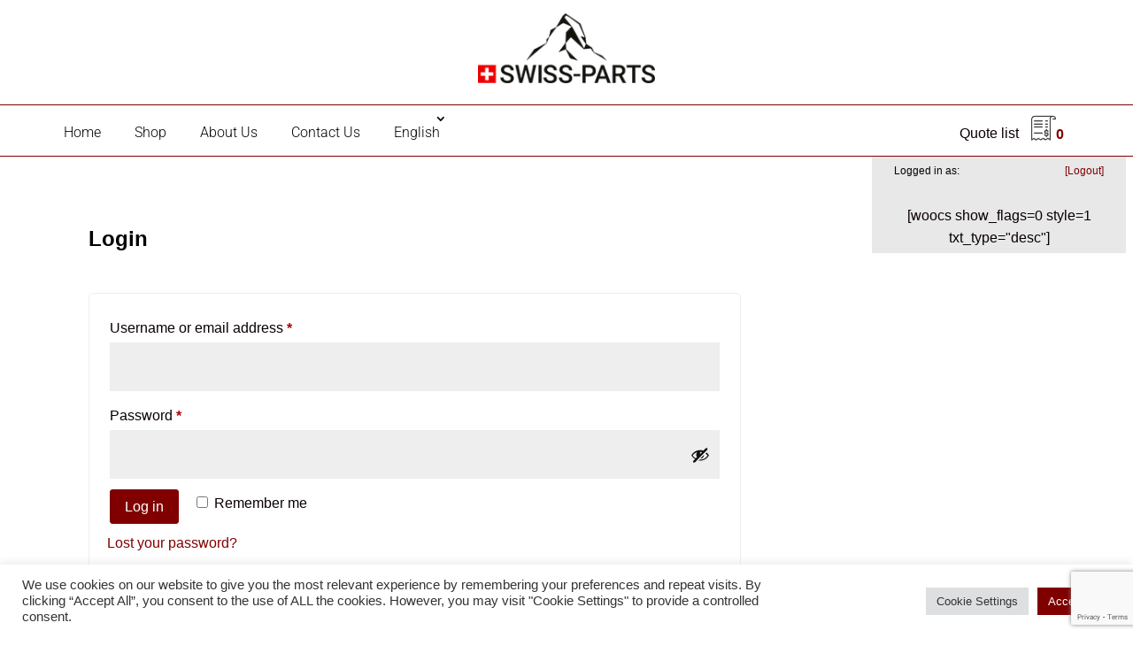

--- FILE ---
content_type: text/html; charset=utf-8
request_url: https://www.google.com/recaptcha/api2/anchor?ar=1&k=6Ld7a44nAAAAADTiNVOZBUhoSPXQHQPbHFl2GvVS&co=aHR0cHM6Ly93d3cuc3dpc3MtcGFydHMuY29tOjQ0Mw..&hl=en&v=cLm1zuaUXPLFw7nzKiQTH1dX&size=invisible&anchor-ms=20000&execute-ms=15000&cb=w8p6fzh61lkv
body_size: 45776
content:
<!DOCTYPE HTML><html dir="ltr" lang="en"><head><meta http-equiv="Content-Type" content="text/html; charset=UTF-8">
<meta http-equiv="X-UA-Compatible" content="IE=edge">
<title>reCAPTCHA</title>
<style type="text/css">
/* cyrillic-ext */
@font-face {
  font-family: 'Roboto';
  font-style: normal;
  font-weight: 400;
  src: url(//fonts.gstatic.com/s/roboto/v18/KFOmCnqEu92Fr1Mu72xKKTU1Kvnz.woff2) format('woff2');
  unicode-range: U+0460-052F, U+1C80-1C8A, U+20B4, U+2DE0-2DFF, U+A640-A69F, U+FE2E-FE2F;
}
/* cyrillic */
@font-face {
  font-family: 'Roboto';
  font-style: normal;
  font-weight: 400;
  src: url(//fonts.gstatic.com/s/roboto/v18/KFOmCnqEu92Fr1Mu5mxKKTU1Kvnz.woff2) format('woff2');
  unicode-range: U+0301, U+0400-045F, U+0490-0491, U+04B0-04B1, U+2116;
}
/* greek-ext */
@font-face {
  font-family: 'Roboto';
  font-style: normal;
  font-weight: 400;
  src: url(//fonts.gstatic.com/s/roboto/v18/KFOmCnqEu92Fr1Mu7mxKKTU1Kvnz.woff2) format('woff2');
  unicode-range: U+1F00-1FFF;
}
/* greek */
@font-face {
  font-family: 'Roboto';
  font-style: normal;
  font-weight: 400;
  src: url(//fonts.gstatic.com/s/roboto/v18/KFOmCnqEu92Fr1Mu4WxKKTU1Kvnz.woff2) format('woff2');
  unicode-range: U+0370-0377, U+037A-037F, U+0384-038A, U+038C, U+038E-03A1, U+03A3-03FF;
}
/* vietnamese */
@font-face {
  font-family: 'Roboto';
  font-style: normal;
  font-weight: 400;
  src: url(//fonts.gstatic.com/s/roboto/v18/KFOmCnqEu92Fr1Mu7WxKKTU1Kvnz.woff2) format('woff2');
  unicode-range: U+0102-0103, U+0110-0111, U+0128-0129, U+0168-0169, U+01A0-01A1, U+01AF-01B0, U+0300-0301, U+0303-0304, U+0308-0309, U+0323, U+0329, U+1EA0-1EF9, U+20AB;
}
/* latin-ext */
@font-face {
  font-family: 'Roboto';
  font-style: normal;
  font-weight: 400;
  src: url(//fonts.gstatic.com/s/roboto/v18/KFOmCnqEu92Fr1Mu7GxKKTU1Kvnz.woff2) format('woff2');
  unicode-range: U+0100-02BA, U+02BD-02C5, U+02C7-02CC, U+02CE-02D7, U+02DD-02FF, U+0304, U+0308, U+0329, U+1D00-1DBF, U+1E00-1E9F, U+1EF2-1EFF, U+2020, U+20A0-20AB, U+20AD-20C0, U+2113, U+2C60-2C7F, U+A720-A7FF;
}
/* latin */
@font-face {
  font-family: 'Roboto';
  font-style: normal;
  font-weight: 400;
  src: url(//fonts.gstatic.com/s/roboto/v18/KFOmCnqEu92Fr1Mu4mxKKTU1Kg.woff2) format('woff2');
  unicode-range: U+0000-00FF, U+0131, U+0152-0153, U+02BB-02BC, U+02C6, U+02DA, U+02DC, U+0304, U+0308, U+0329, U+2000-206F, U+20AC, U+2122, U+2191, U+2193, U+2212, U+2215, U+FEFF, U+FFFD;
}
/* cyrillic-ext */
@font-face {
  font-family: 'Roboto';
  font-style: normal;
  font-weight: 500;
  src: url(//fonts.gstatic.com/s/roboto/v18/KFOlCnqEu92Fr1MmEU9fCRc4AMP6lbBP.woff2) format('woff2');
  unicode-range: U+0460-052F, U+1C80-1C8A, U+20B4, U+2DE0-2DFF, U+A640-A69F, U+FE2E-FE2F;
}
/* cyrillic */
@font-face {
  font-family: 'Roboto';
  font-style: normal;
  font-weight: 500;
  src: url(//fonts.gstatic.com/s/roboto/v18/KFOlCnqEu92Fr1MmEU9fABc4AMP6lbBP.woff2) format('woff2');
  unicode-range: U+0301, U+0400-045F, U+0490-0491, U+04B0-04B1, U+2116;
}
/* greek-ext */
@font-face {
  font-family: 'Roboto';
  font-style: normal;
  font-weight: 500;
  src: url(//fonts.gstatic.com/s/roboto/v18/KFOlCnqEu92Fr1MmEU9fCBc4AMP6lbBP.woff2) format('woff2');
  unicode-range: U+1F00-1FFF;
}
/* greek */
@font-face {
  font-family: 'Roboto';
  font-style: normal;
  font-weight: 500;
  src: url(//fonts.gstatic.com/s/roboto/v18/KFOlCnqEu92Fr1MmEU9fBxc4AMP6lbBP.woff2) format('woff2');
  unicode-range: U+0370-0377, U+037A-037F, U+0384-038A, U+038C, U+038E-03A1, U+03A3-03FF;
}
/* vietnamese */
@font-face {
  font-family: 'Roboto';
  font-style: normal;
  font-weight: 500;
  src: url(//fonts.gstatic.com/s/roboto/v18/KFOlCnqEu92Fr1MmEU9fCxc4AMP6lbBP.woff2) format('woff2');
  unicode-range: U+0102-0103, U+0110-0111, U+0128-0129, U+0168-0169, U+01A0-01A1, U+01AF-01B0, U+0300-0301, U+0303-0304, U+0308-0309, U+0323, U+0329, U+1EA0-1EF9, U+20AB;
}
/* latin-ext */
@font-face {
  font-family: 'Roboto';
  font-style: normal;
  font-weight: 500;
  src: url(//fonts.gstatic.com/s/roboto/v18/KFOlCnqEu92Fr1MmEU9fChc4AMP6lbBP.woff2) format('woff2');
  unicode-range: U+0100-02BA, U+02BD-02C5, U+02C7-02CC, U+02CE-02D7, U+02DD-02FF, U+0304, U+0308, U+0329, U+1D00-1DBF, U+1E00-1E9F, U+1EF2-1EFF, U+2020, U+20A0-20AB, U+20AD-20C0, U+2113, U+2C60-2C7F, U+A720-A7FF;
}
/* latin */
@font-face {
  font-family: 'Roboto';
  font-style: normal;
  font-weight: 500;
  src: url(//fonts.gstatic.com/s/roboto/v18/KFOlCnqEu92Fr1MmEU9fBBc4AMP6lQ.woff2) format('woff2');
  unicode-range: U+0000-00FF, U+0131, U+0152-0153, U+02BB-02BC, U+02C6, U+02DA, U+02DC, U+0304, U+0308, U+0329, U+2000-206F, U+20AC, U+2122, U+2191, U+2193, U+2212, U+2215, U+FEFF, U+FFFD;
}
/* cyrillic-ext */
@font-face {
  font-family: 'Roboto';
  font-style: normal;
  font-weight: 900;
  src: url(//fonts.gstatic.com/s/roboto/v18/KFOlCnqEu92Fr1MmYUtfCRc4AMP6lbBP.woff2) format('woff2');
  unicode-range: U+0460-052F, U+1C80-1C8A, U+20B4, U+2DE0-2DFF, U+A640-A69F, U+FE2E-FE2F;
}
/* cyrillic */
@font-face {
  font-family: 'Roboto';
  font-style: normal;
  font-weight: 900;
  src: url(//fonts.gstatic.com/s/roboto/v18/KFOlCnqEu92Fr1MmYUtfABc4AMP6lbBP.woff2) format('woff2');
  unicode-range: U+0301, U+0400-045F, U+0490-0491, U+04B0-04B1, U+2116;
}
/* greek-ext */
@font-face {
  font-family: 'Roboto';
  font-style: normal;
  font-weight: 900;
  src: url(//fonts.gstatic.com/s/roboto/v18/KFOlCnqEu92Fr1MmYUtfCBc4AMP6lbBP.woff2) format('woff2');
  unicode-range: U+1F00-1FFF;
}
/* greek */
@font-face {
  font-family: 'Roboto';
  font-style: normal;
  font-weight: 900;
  src: url(//fonts.gstatic.com/s/roboto/v18/KFOlCnqEu92Fr1MmYUtfBxc4AMP6lbBP.woff2) format('woff2');
  unicode-range: U+0370-0377, U+037A-037F, U+0384-038A, U+038C, U+038E-03A1, U+03A3-03FF;
}
/* vietnamese */
@font-face {
  font-family: 'Roboto';
  font-style: normal;
  font-weight: 900;
  src: url(//fonts.gstatic.com/s/roboto/v18/KFOlCnqEu92Fr1MmYUtfCxc4AMP6lbBP.woff2) format('woff2');
  unicode-range: U+0102-0103, U+0110-0111, U+0128-0129, U+0168-0169, U+01A0-01A1, U+01AF-01B0, U+0300-0301, U+0303-0304, U+0308-0309, U+0323, U+0329, U+1EA0-1EF9, U+20AB;
}
/* latin-ext */
@font-face {
  font-family: 'Roboto';
  font-style: normal;
  font-weight: 900;
  src: url(//fonts.gstatic.com/s/roboto/v18/KFOlCnqEu92Fr1MmYUtfChc4AMP6lbBP.woff2) format('woff2');
  unicode-range: U+0100-02BA, U+02BD-02C5, U+02C7-02CC, U+02CE-02D7, U+02DD-02FF, U+0304, U+0308, U+0329, U+1D00-1DBF, U+1E00-1E9F, U+1EF2-1EFF, U+2020, U+20A0-20AB, U+20AD-20C0, U+2113, U+2C60-2C7F, U+A720-A7FF;
}
/* latin */
@font-face {
  font-family: 'Roboto';
  font-style: normal;
  font-weight: 900;
  src: url(//fonts.gstatic.com/s/roboto/v18/KFOlCnqEu92Fr1MmYUtfBBc4AMP6lQ.woff2) format('woff2');
  unicode-range: U+0000-00FF, U+0131, U+0152-0153, U+02BB-02BC, U+02C6, U+02DA, U+02DC, U+0304, U+0308, U+0329, U+2000-206F, U+20AC, U+2122, U+2191, U+2193, U+2212, U+2215, U+FEFF, U+FFFD;
}

</style>
<link rel="stylesheet" type="text/css" href="https://www.gstatic.com/recaptcha/releases/cLm1zuaUXPLFw7nzKiQTH1dX/styles__ltr.css">
<script nonce="N_-8UwSvEpdYuUjc7aTO1A" type="text/javascript">window['__recaptcha_api'] = 'https://www.google.com/recaptcha/api2/';</script>
<script type="text/javascript" src="https://www.gstatic.com/recaptcha/releases/cLm1zuaUXPLFw7nzKiQTH1dX/recaptcha__en.js" nonce="N_-8UwSvEpdYuUjc7aTO1A">
      
    </script></head>
<body><div id="rc-anchor-alert" class="rc-anchor-alert"></div>
<input type="hidden" id="recaptcha-token" value="[base64]">
<script type="text/javascript" nonce="N_-8UwSvEpdYuUjc7aTO1A">
      recaptcha.anchor.Main.init("[\x22ainput\x22,[\x22bgdata\x22,\x22\x22,\[base64]/MjU1OmY/[base64]/[base64]/[base64]/[base64]/bmV3IGdbUF0oelswXSk6ST09Mj9uZXcgZ1tQXSh6WzBdLHpbMV0pOkk9PTM/bmV3IGdbUF0oelswXSx6WzFdLHpbMl0pOkk9PTQ/[base64]/[base64]/[base64]/[base64]/[base64]/[base64]/[base64]\\u003d\x22,\[base64]\x22,\[base64]/Do8K+w4IhwopNwrjDksKew7HChUvDo8KrUC91DlJFwpZQwodSQ8ODw4HDpkUMADjDhsKFwrR5wqwgZ8KYw7tjTmDCgw1nwoMzwp7CkT/DhisUw5PDv3nCrgXCucOQw5MaKQkKw5l9OcKvVcKZw6PCgXrCoxnCoiHDjsO8w6jDtcKKdsOWG8Ovw6phwqkGGXdJe8OKLcOzwosdQHp8PmwbesKlE01kXQTDicKTwo0bwqoaBSrDiMOadMOnMMK5w6rDlcKBDCRPw5DCqwd2woNfA8KhasKwwo/[base64]/MlAqGcO4JcKxHj7DkzfCmhYyw4LCnHBHw4vDiQ5Vw4vDlBoUVQY5BHzCksKUPTtpfsKGfhQOwq58MSIZfE1xLnsmw6fDlMKNwprDpUPDhRpjwrc7w4jCq2bChcObw6oDAjAcBMODw5vDjHdRw4PCu8KNSE/[base64]/w7lYGmEzYF7CrGzCtsK1w5bDp8ORDhfDgsKKw6bDmsK6PwNaIXTCmsKSRHHClyguwpFcw6p1OVvDkMOrw6hrMzZPF8Khw7NpK8Kcw6hfC0RDEyLDo1EASsOrw7F/wq/CkFfDosOkwqlResKQMFNfFXwawr7DrMOLUMKbw7TDgX1GU0bCnEE4wr1Ww6zChTxIey1twrzCtD4GW1QDI8OFAsOBw5Uzw6bDiQXDo1Vzw53DrBkKw7PCoS8UKcOnwqRRw5XDs8OPw53Cq8K6A8OCw7/Dp1E5w7N9w7xHKMKgGsKQwq4HEcKSwr1pwpYBesOnw74dNDLDvsO7wpcKw7IZTcKZMMOzwpTCv8Owfz9FIz/[base64]/Cr8KyEm/CvcOUBsOrXlxvPsOFI8OWNFrDtjR/wpluwosEQcOcw5rCv8Krwo3CvcODw7Qqwq4gw7vCqWfCn8OnwpfCjwfCosO0w404aMKqCCnCssO3D8KXQ8KbwrbCsRrCpMK4ZsK6FVs3w4zDiMKAw4w+HsKTw5XCnTvDkcOME8KCw4Juw53DsMOGw6bCtRUcw6wMw5DDvMKgGMKMw73DpcKOasOCOi5Rw71bwrxDwr/DmhjDt8O8NR0dw6zDi8KGciJRw6DCjsOjw5ICwrbDhMKcw6DDk29oV2nClRUgwpLDm8OgMQ/CrcKBV8K0QcOIwpLDpExwwpjCgxEYMX/CnsOsb0QONg1Rw5R9w50pV8KqK8KEKAckRlfDk8KmX0pxwpMfwrZzMMOxDQAcwpjCsDtCw4fDpndGwqvDt8OQQBUBdHk0eAg9wrzCt8K9woJpw6/Ci1TDp8O/CsKVeQ7DmcObYcONwpPCmizDssOSRcKOEXnCuzDCt8OpCC7Dh3jDn8KSRMKWCX4HW3VHDnbCiMKgw7UgwodtFjdJw4HCh8Ksw6zDpcKYw43CrAQHH8OjFCvDvCRrw6/CkcOlTMOrwoTDiyXDp8K0wodUNcKQwq/DgsOHaQoDQ8Kyw43ChGA+W0pCw4LDrMK7w6kuUxjCncKbw6XDrsKewrvCpBoiw41Kw5vDsTLDqMOITH9vJEcmw4lvV8KKw71vUHzDicKSwq/DrXwON8KXDMK8w5Afw6BEJ8KfO1HDrhY9R8KWw4piwps1Ul1NwrkqQ3jCgAvDg8K9w7VDNsKnXHrDicOHw6XChi/CgcObw4nCocOcZcOxD1jCgsKZw5TCui8ZV23Dl37DphbDmcKAWnBbf8K7EMO5NykmLHUEw4pFeynCu2h9KV9NLcOyRTjDk8OmwrXDmAw7XsOTDQbCoBrDgsKbMHBTwrRzLVfCmVEfw5XDrjrDo8KOayXCicOlw6piG8K1K8Oye0rCoA4NwqLDri/[base64]/DpVrDuE/CmmBocsKsw4ZwFMOSPmQvwpHDpsKgNltJLcO1DcKrwrfCgh3Cpykpb11+wqDCmEXDoFHDg2kqFhhLw7LCmk/DqMO/w70uw4xmAXpwwq4ZPH9+HsKVw5Y1w6lHw6hBwr7DnsOIw7TDtibDrgbDp8KkcWdTdn3ChMOwwrnCs2jDmwlNKg7Dl8KoYsOIw7M/HMKqw7HDhsKCAsKNUcOYwrYmw6JDwqdDwqrDoXLCiVUSa8KOw4Jhw5cWKQtawoImw7fDk8Khw7fDrUZlYcOcw7rCtmlUwq3DvMOyd8OwTH/ChRPDuQ3Ck8KjWm/[base64]/DnWLDs8O/w53DsVc/LBx/VHQNw5FrwrAFw4IHHsOKVcOGacK6Ql8APQ3CmlI4QsOGbRICwovCiE9GwpPDlUTCm1nDmsOWwpfCgsOJasOVFcOsMkvDny/CvcO7w4PCiMKnKTTCs8OrVcK6wpvCsyzDq8K7E8KUEFUuXC8TMsKrwq7CmlDCi8OYKcK6w6jDkRTCicO2wqgjwr8Lw6UUfsKhCSLDpcKHwqTClMOjw5xBw7c6Dz/Cp3ExSsOSw7DCiz3Cn8OAd8OaNMK8w4d+wr7DrA3CjwtoaMKWHMODTRIsFMK+cMKlwr47cMO7YFDDtMKFw4PDpMKYRnfDgGhTV8KrFwTDicOjw49fwqpBHGkcccKDOMKNw4vCjsOjw4vCicOWw7/[base64]/fhzDghoPw4h5wo3Dj3fCuxfCs8OkwofDqTXCtsKPZ0HDjz16woIZL8O0OlLDi3bCildaRcOpCz/[base64]/CqnjCpDTDtMOTw4xbBMKIw4rCtxclGMO0w7gQw5ZUUsKlb8KKw6FJWmUBw6IUwqUdFSxXw700w6QJwpgow6oLJz8oVjIAw7UFHh1CAcO9DEHDmUdLKWtAwrdtQ8KzcWfDoV3DgnNOTXjDhsKQwo5hMHjCjGHDmmHDisOCNsOjSMOuw5x0B8K/R8KIw6BlwozDvQ1Ywo0mBsOXwrTDucKETcOnRcOteRzCucKFZ8Oyw6JJw65/[base64]/wq03wqZTwqPClFktw51Iw4I5P1lRwoLCrFdAZMOjw79Yw6oYw70XT8O5w5TDvMKNw6ArZ8OHBmHDrHTDgcOxwprDkHrChlXDpcKmwrfCpjfDknzDkj/DlMOYwqPCu8OJUcK9wqI5LsOFe8K+AMK6CMKRw4Umw4Uew5fDgsKRwqJ8UcKIw4nDsB1MPsKWw59Gw5Arw4FDw55uCsKjKsO0Q8OZNhx0RiIhXSDDrFnDv8KtNMKewp10RnULLcO6w6nDpW/DvAVHBMKBwq7ClcOzw7/CrsK2CMK/w4DDqzjCu8OowqDDgWkLIsOywop0woMmwqJBw6cYwrR1wphfBUJ6N8KORMKHw55Nf8O4wqzDtsKGw4jDn8K3BMKDLxrDuMKEZClDNsOVfCbCssKCY8OIQil+BsKWMXoPwrLDlBUiSMKBw5M0w6DCtsOewqLCl8Kew6nCuDnCqW3ClMKqDwJEXTJ/w4zDigrDsxzCjCnChMOsw4Bewq94wpMPVDdgfR/[base64]/Cml8Cw4MiLsKFOMKIwprDvhAuw5LChMONL8OAwrNzwqA2wqDCmjlJE3DCpCjCmsKpw7nCg3LDhHoqTyM6HsKKwo5swp/[base64]/DvsO8wpXCjMOMOkwKbMK9w7wcw5bCuURdNSxlwoEfw4AuJlFSWcObw59YXy7Cql3DrBQ5wr3Cj8Oyw58kwqvDgjJ7wpnCqcKNaMKtIGEoem4Fw4rDhRTDmi1HUCHDvcOracKxw7giw4lSPMKWwr7DrAHDljJ3w4A3ecOYXMK3wp/CgFFGw7pGeg/DlMKLw4rDgl/[base64]/DtcKdOsOteMKuwr89wpDCsghRw4fChsKtZsO6Mw/DtcKkwqdncA/CosKRS2onw7sjXsO6w5Ikw6DCiwXCiSHDlELDtsK1YMKPwqXCtwXCicKkwprDsnliHMKzIMK8w6fDnxHDt8Kgb8KAw5TCiMKnDGJCw5bCqF/[base64]/w7NJwqTCr8KlYsKvZG3CrsKmw5XDicOIcMOQwrnCvcKcw5khwpYTwplOwofCn8O3w605woLCqsKOw5TDi3lPBMObJcOna27Cg3BXw4HDvWJ0w4DCtCJEwp1Fw73Dqh/CuX9wC8OJwr9McMOeOMKTJsK9wqgUw5LCjhTCgsO3T288KXbDl3/ClTM1wq1/UsOPAWJ5ZsOPwrfChz9FwqFrw6XCmT5Owr7DnSwXYD/CpcOUw5IQYcKFw7DCncOKw61ILFTDtT4yHG8YWcO9KGYGXFjCjsOkRiApUVxUw53CmsOwwoDClsOAemcNI8KAwpR7w4Ibw5/Dt8KfORXDizp6W8KcBD7CjcKkGRnDp8OwJ8K9w7oNwo/[base64]/w77Co8KmTsKRw7LDryBlwoVCwo9qKwnCgMOEB8KLwrEOYxd/bC0gcsKSWwdCTQPDtAJZWDh8wpXDoz/[base64]/FMKfFDPDqsO3dhHDmRjDqMKBexp/JMKZw5/Dhhgcw7bCgcOjacO0w6TCjcOOw5Zqw5vDrcKHbDzCskR3wq/[base64]/DkVLDuzVmwp91w4bDscO1wq7DmcOnGA5Vwr4zWMK0OQs3VlrDlSBMRjB/[base64]/w6c/wrPDgBDCghYdwqbCmQ9ZwpDClCjDj8OOEcOzQG9gRsOUBCJdwrHCp8OXw6J4VsOzBXXCih3CjTzCtMKVTgMIc8O4w5XClwLCusKjwo7DmXpFX2DCiMOJw5DCm8OrwrjCmxBGwpLDmMOwwqkRw6gow4cARV85w4zCkMKAHhnCgsO/VhDDhkrDkMKxCE91w5oPwppcw6l7w5TDnSY4w5wBcsOqw68pw6LDtgR+HMOdwr/DpMK/[base64]/BcKuOThXc8OVZ2sIwq3ChRMUZxxcNMKhwr4cRyHCucOVMMKHwq/DsitVcsOHw4pkeMORZQh2woVMcS/DpMOYdcOHwoTDgknDuU0jw6MtU8K3wrPCtmpeXcKcwptmEsOTwrd5w6fCnMKuFibCqcKKSFjDpnNIwrAAUsKbZsODOcKXwpc6w67CuwV/w6U0wpoLw4ghw59ZWsKPZlkNwoQ/wq12A3PCqcO6w7jCmBZZw6dOIMOfw73DpsKLcglww7rCjH3CjmbDjsOzehI2wpHCtUYyw4/ChyB5amLDssOrwoQ6wrPCq8OgwptjwqweG8Oxw7rDhFPChsOewo/CrsOrwpl5w5QWBQHCgUojw4pIw69BPxzCoRI5IsOlahloTBvDg8OTw6fCpX/CtMO2w7JbBsO2LcKjwo4Mw7zDosKfcMKnw74Pw5E2w49af1zDgXldwosOw5MCw6DDn8OOFMOIwo/Dow8lw5YbTMKiQkrDhRRIw7w1JURkworCtWRTUsKJasOQVcKFJMKnT3zCgyTDjMOaHcKgKCXCk3HDvcKVTcOnw51QQMKNa8K/w7LClsObwpo2S8OPwp/Dow/CgcKhwqfCisOwKg4kbC/DlE/DkTsDEsKvCz3DtcKJw5MOMgkvwrLCisKLdRvClHxlw6vCtA5oWsKweMKdwp8Xwo5pfVVIwq/[base64]/AwrCjAAAMj12w5gNeX8fCzoDQXwdwoZvw58Aw59two7CtmgAw6Y9w4VLbcO3w4EvDsKRH8O4w7BGwrBhPnAQwoNuAcOQwpt7w7rDgyt/w6NkdcOsfTJPwq/Cs8O1SsO6wqMJKCQuP8K8HnzDuyR7wojDiMO9EnfCkBzCssObGsKRUcKmQcK3w5zCglMJwogewrrCvE3CnMOiF8OmwrnDs8OOw7ErwrNnw4IZEDnCp8KMPMKNEcOjAU7Dn1fCu8KXw5PDu3Qpwrtnw4bDqcOMwqBXwq/[base64]/DmX3Ct8KBwovDpMKQTcKAVMKLw4hPf8OuAcOCCkvDksK3w7fDk2vCuMKywqE/wofCj8Ktw53Cv1h8woDDg8OnPsKFTcOxHsKFBMOAw7cKwqnChMOmwpzCk8OAw7fDq8OTRcKfwpAtw7p4PcKpw4s0w5/DrS4vHAgNw4YAwr1uEl5HUMOCwofDkcKgw43CnyLDox4mJsO6ZMOYCsOWw4zCmcO7dSjDom54NS/Dn8ORMcO2fWsGcsKvPlXDlMO9HsKCwqTCosOAHsKqw4vCtk/DoinCmkXCi8KXw6/DvMKmG0cJAmluBA/ChsOiw7HCqcKWwozDtcONeMKbPBtKI1wawpMfecOpMD/[base64]/[base64]/[base64]/wqQlKUvCgjDCn8K8dUzDsnghMUEMwrYcBcK2w6nCu8O2TMKBAH50fgAbwqYSw5DCg8OJHm5kYcK+w4Q5w49WHXMxIi7DqcOIcFAKZCrCmMOxw7vDl03CrcOSeh5lWQ7DvcOeNBnCosO9w7/DnBvDpxYFVsKTw6Uxw6XDniQawozDhnNhNcK7w5B8w6N0w4x+F8OAfsKOHcO3ZsK7wqQkwpEsw5YtZ8OQFsOdJ8O5w6jCrsKowp7Dnh52w6LDsWIXAcO1X8KXZMKJXcKxCDVTBcOPw4zCk8OwwpPCkcKAOXRQasK/U2UOwr3DucKzwo7CgcKjAcOXKwBSUQoCW15xYcOrdcKOwq3CvMKKwoslw4/CkMOJw615b8O+MsORfMO5wosmw6fCrMOXwr3DiMOAwr8eJ2PCg1XCvcO5bmXDvcKZw63DjTTDjxDCm8KowqVDJcOtfMO6w4HCnQrCsxd7wq/DscKOC8ORw6rDp8OTw5gmBcO/w77DpcOCJcKCw4ZVZsKsbQXCnMKew7HDhiEMwqPCs8K9fh/DmUPDkcKhw4RCw4IuHcKPw7BcJ8OqeRrDm8KRQT3DrVvDrwMUZsOcMGHDtX7CkTTChU3CkVfCjUQxEMKGbsK0w57DncKBw5PCnzXDnEXDv2vCssK5w5cbNRPDsA/CpxXCrsOQKMOdw4NCwq8DdsKcdGRRw4JfUV9SwrbChcOhWsK9MxbDuGfDssKQwrbCkxcdwrvDlU3DogEuGxbDqVk/ITzDmMObJ8Ojw6gsw5k1w58JTAl/BTbClMOUw4DDp2lBw4vDsTnCggfCosKAw5USdGkueMOMw5zDucKzH8Oyw5xqw64Dw5wFQcOzwpd9w7Eiwql/BMOzNC1ZdMKOw7powrjDg8OYw6U2wpPDs1PDnybDocOnDl1rGsOrQcK+Olcww5ltw4l/[base64]/w5Mew6nChsKwA2/[base64]/DjDN/w7LDtcOzS8OYe2FPQnYmw4l9CcKtwoDDj11zEcKLw5oHw6k4V1DCi1tNV2MiOB/CtHtFRjbDlTLDu3pbw4zDsVMiw6XCk8KlDiYUwrLDuMK9w4xBw7ZGw6l3UcO/wofCqy7DglrCkXxPw4jCgWXCjcKBw4UXwoEfVMKyw7TCuMODwptLw6kYw4TDuDfDjANAaBfCjMOXw73ClMKBEcOow5/DvjzDrcO0dsKkPkwvw4fChcOVPxUPQ8KHQBVDwq46wp4Yw4cPbsOETknCp8K7wqEkcsKwNxViw4R5woDDpQcSZsO+VRfCqcKhFAfDg8OKPkRYwqNTwr8YU8KdwqvClsOXB8KCeHMFw6nDhsOYw7IDBsKnwpE+w5nDpSN6ecOWdS/DiMOwcwnDiljCpEXDsMKnwqHDusK7SmPDk8O+G1FGwrAYVWcow78DFn7CjU/DvSEwO8OOBMKqw6/Dg3XDlsOsw5DDlnrDv23DllzCqsOqw7RMw4hBI1sfOMKmwo7CsinDvMOzwobCp2dbHEp9ejvDgH1rw5jDsg9WwpNzdH/[base64]/w40cw4ITZcKhw5HDhcO6WsO/CDrCjhREw6jCm1rDjMK7w5E7JsKHw77CrwcdDHrDjGd/[base64]/aSfDr0lPw6dFwpDDpCrDilwUwqRjMWXCmC3CkcO1wrAJNmbCiMKgw7bDucOTw45masO0XGzDjsOQPV1Fw4cOeyFAfcOYAsKqE0jDvhQDBXbCmn4XwpNeITnDg8OxLsKlwpTCh2bDl8OMw4bCsMOsCDk4wpbCpMKCwpx6wpRwDsKuFsOJbsKnw4hWwo/CuBbCucOTQg3Ct27DucKibirCgcOrHsOVwo/Du8O2wp1zwpJKey3CpMOtJn5Nw43DiFfClULDuAg6OXIMwqzDllEUFU7DrFLDpsOCeB9Gw4hCThM2UMOYW8OcEQTCiV3DscKrw456wrcHcV5tw44Ew47CgBnCvUEUMMOwB1piwpdCb8KUbMK9w6fCrj51wrJJw57Ch2PCulfDgsOxH1jDkBvCj3Zow4Y0Vi/CncOMwrYCJcKWw6TCkCjDq1bCmjIsf8OtI8OwLMOhLggWLyJkwrwsw4PDig82FcONwoHDj8KvwpkLYsOOKMOUw6kSw5MZHcKHwrvCn1bDpjvCs8ORaw7Ch8ONE8Kzw7PDsmwcAnDDuzbDuMOjw4t/HsO3L8Kpwq1Nw5FTd3bCl8OiMsKZJlwFw4TDkA0Yw75hD3/Cny0jw4ZSwpUmw59QdRLCugTCk8Oow6bCvMOLw43CrmbCocKywqFhw5w6w6xwfsOhfMO0U8OJKi/ClMOnw6jDoznCqsKNwoImw6vCglDDncONwofDu8Okw5nCuMK/S8ONIcO1JBkywpxQwodtIXLDllnCjlrDvMOsw7BZP8OpfWJJw5IgCcKUBjQVwpvCj8Ofw5/Dg8OPw407HsO+wp3Dk1vDhsOBRsOCCRvChcOKSRrCocKtw416wqnDicKMwoAraSXCs8KcEx0cw5vDjgoGwpXCji15fCw/w4cOwppyRsOCGU/[base64]/CnsKxwrMVwobCgFrCnC5RQnUGXUHDlQPDjcO5W8Oow4fCrsKlwqfCoMOIwpt5dWQTMDQDXWcvSMO2wqvCjS3DrVskwrlPw4TDs8Ovw6Q+w5PCv8KKeyxFw54RQ8KkcgbDtsOHKMK0bTNjw7rDuSPDv8Ksb3soW8OiwrjDiF8gwobDoMOZw6Fmw7rCpiQuE8K/ZsKfBWLDpsKHd25Rwqk2cMKuAW/CvlVkwrwgw7Uww5JAWBLDrS3DlnzDgxzDtlPDj8OTLS9bdhsMw7jDgDk/wqPCmMOjw5pOwrPDmsOxI105w6gzwp5VJsOSPCHCiB7Dr8KRQgxXH2nDpMKBUhrCo109w4l9w5w3JlQ/[base64]/MsOYwqhOZ8KLBBFnO24JWcOjwqzCigBWe8KLwq9YSMOyBsKdwqjDv00rw43CksKXwo4qw7ktXMOFwrTCtxHCn8K9woLDkMOcesK+TA/DrQ3ChzHDpcOawoPCscOdw59PwoIOw7rDn0LCmMKrwrPCmX7DpcKlYW49wpwJw6ZMTcKrwpYKYMKYw4TCly/CgnHCk2s8w41Rw43DgQTDhMKfQsOPwqfCj8Ktw6wVNjnDgw1Sw59FwpBaw5tPw4JqO8KPJBvDosOKw57Dr8KsRGwUwokIYiYGw67DoXPCmk47XMKJO1zDplDDrMKUworDlTkNw5PCg8OTw7EoRMKGwqHDnwrDiW7DgCYSwoHDn0rDvVskDcK8EMKfw5HDlRrDnR/Dm8Kmw7w8wq9nWcOww5w5w50bSMKsw78QCMOwdE5DHMKlCsOhfF1Kw5Msw6XCq8Ogwoc4woTDuwPCtl1ifk/CgC/DmsOlwrY4wovCjyPCjj9hw4DDoMKkwrPCv1Mrw5HCuWjCpcKVesKEw4/Cm8Kzw7zDjmAOwqJgw47CoMKtI8ObwqnCkSZvEh5/FcOqwoFQHTAIwpZzUcK5w5fDpsO7OQPDsMOBeMKWAMKpARdzwqzCocK6KSrCrcKDcWfDh8KXPMOJwpYBOyLCqsKhw5XDtsOWQMOsw6kiw48kIgEWZG5bw6XDuMOWYXIeEcOew5HCsMOUwoxdw5/[base64]/DtmTCk8KqwqYSw40MwqbCtMK7GsONdj7DoMK/w7Mjwp9Aw4djwrh8w5YswrZ8w7YbdUJ5w68FBUsWADnCr0Bow4PDucKXwr/DgcKwRcKHKcOwwrUSwqN7XzfCrBIsbykZwrnCoA0Vw63CisKow4wMBDhXwoHDqsKYUFzDmMKuXMKqBBzDgFFMO23Di8OYa2FaP8KDEF3CsMO3IsKXJi/CqWBJw7LCg8OeN8O1wrzDslTCmsKKQGbCnmlmwqRlwqdLw5hDUcKRWEUva2U6w6IndRHDl8K1HMOSwqfDssOowoJKAAXDrWrDmQVmTAPDgsOQFsKTw7Q6VMOobsKLWcKSw4AWSz1IUwHCisOCw5cwwovDgsKIwrgIw7Zmw4BoNMKJw6EGBMKVw74zKG/DkyUTHjLDqgDCiF4iw7XCji3DicKOw4zCkzsPaMOwWGsMLsO5Q8O/w5TDp8O1w7cDw7nCn8OqTxDDvEpOwoPDiFVEf8K7wr1DwqXCqDjCpltYLCI3w6TCm8Ofw5lowpsdw5/DgcK6MHXDq8O4wphhwohtNMOsbADClMOWwr3CpsO7wpzDvH4uw4TDnTwUwptKAjrDscOxd3RCWyY7NcOaQcONEHBcY8Kww7rDom9awrIANEfDjUx+w4fCryjDpcKOcAAkw5/DhFt8wofDuVhJfyTDjjrCvEfCrsOdwqjDn8OObn/[base64]/CvDXDgMKLAQfDsMOXwqksQWIFG8KqBWFLw7dzeMOSwqDCocKuL8Kiw7DDqMK/wqnDmDRSwoRlwrZaw4XCqMOUYHXCvHbCgMKsIxMiwoQtwqN6N8K0HzZlwqjDu8KewqgjBxd+RcKUbsO9SMKbfmc9wrh6wqNfN8KmYcK5JsOOesO2w6V1w5vDs8Kuw7zCslUGF8O5w6cjw6/[base64]/OMK4VsKjw7fCi8KScW1fFmDDqsOVWMKHSxRsTiXDqcKrUzxPZV8Gwot/w44GJsO9wopZw4DDvCl5cUPCtMKrw5AEwpcBAicdw4/DsMK9N8KzEBXCo8Oew5rCqcKzw6PDoMKcwoLCpmTDscONwoYvwoTCo8KgTVDDtCtfXsO/wojDr8O/woUMw5xNdcOgw5x7X8O5AMOKwrPDojgDw4XCmMOvdsK5w5hwKXtJw4hTw4bDtcOtwq7CuBfDqcOhbwHCnMOzwqDDq2I3w5tXw7dKccKVw5Euw6vCpQgRajpnwqHDgUfCmlIFwpg0wqrDpcOAO8Kbwr1Qw6NSQ8OHw5hLwoZmw6jDvVjCv8K0w7xoSxYrwp00Qg/Dr3HDqFJaJghGw71NG09WwpIJAcO5cMK9wqrDtWvDkcKiwq7DtcKvwpEjWizCrkNJwqk5M8OEwqbCs196GUjCpcK/G8OADg5rw6bClVPDp29mwqRew5zCnMOXRRlvOlx1Z8ODQsKIfMKAw4/Cq8ODwpZfwpMOVlTCrMOtCBEWwp7DhsKIQioIX8KyJS/[base64]/CosOpEm/Dv8K6HwTDt8OwFHrCtcOHRnTCumsoOcOtRMODwqzClsKpwrLCj33DssKtwpJXZsObwohVwrnCk0jChy/DnMONGDjCsEDCpMOgMwjDgMOQw7XCqGN9IMOoUiTDpMKsa8OqVMKzw6EewrBWwo3DiMK/wqDCr8OQw5kpwozCkcKqwrfDuVrCp0FKU3lXTxAFwpZCBsONwplQwp7Dh2QrBVvCjXAuwqYqwpNDwrfChz7CnSwew4LCoTgMw5/ChgzDqUd/wqhGw4AKw4EpRk/DpMKjVMOYw4XChMKew4Z5wrduRRIOcTZ3HnPCjBpaWcOyw7PCmyEKNyTCqwEOR8KHw6zDr8O/RcOnw6Zgw5h5wpnChTJJw4QQBTlvXwFzN8OnJsO5woJcw7bDhsKfwqYAD8KFwqxjM8O0wp8VKX0JwrphwqLDvsOBccKdwqvDmcO/wr3Ct8OpQBwIFwDDkmYlD8KOwoTDrgvDmgTDlRrCr8O1wpwpIAHDjVfDs8KnTMOBw5M8w4cnw7TChsOrwp50dhfCpj1nSBosworDp8K5LMKTwrrCtTxxwo01Hx/[base64]/DqsKGYCDCrsOsVl7CncKpHWvDhMKITF93Z1RXwrHDmT0awpArw4M2w58fw5hzbzfCpk8mMcOjw57CgMOPRMK3ch3DpAZuw4kGwo/DssOvdkZdw6LDg8KzPjHDpsKJw6nDpGHDiMKKwr0+NsKNw7tqfCLDrcKQwprDlxrCowzDjsKMImPCgsOAcVPDjsKfw68awrHCjhdYwpbDs3zDkTbDscO8w5fDpU4ew4TDi8KewonDnFLCmsKFw7/DhcKTWcOJPwE3Q8OASmZTLFADw697w4jCsg3DgFnDtsKPSDTDvx7DjcOfDMK7w4/DpcO7w41Rw5nDvn3CglodcH4Rw5vDggLDhMOPw5fCrcKWV8Oxw70yMQdQw4YZHUYHLzZNFMOrORPDo8KYaQwhwqMTw4/DoMK+UsKgMQnCsylFw5M2dC3Co38Za8OlwqjDjErCrX97RsObSRQ1wq/[base64]/ChsOEMcObCxkpw6Eew6/[base64]/w4skB8K4dXjCu8KqQ1TDmXsJwr9casKfPMO0w49qfsK6cyHCmkxbwpxUwoM0DntVbMKPNcKYwoR0YMOAYcOaaB8Fwo/DjljDo8KxwpNoDkcdYDMmw7/DtsOYw5LCn8OmelnDpnNNdcKNw6otRsOYwqvCgxw0w6bCksK/GWRzwqsaEcOUKcKVw4h2MRHDh3hlNsORKCLDmMK2OMKbHUDChWjDpsOLYiMQw4J/[base64]/CvMKpw49ww5J8w5bCgzdXUsOkw7zCkMKLw5fDngnCm8KcJEo4w7weNcKbw7QPL0/DjXvCu0oFwoLDvCLCo3fCjcKAYsKIwpJDworCp1bCpUXDg8KMJCLDjMK1U8K+w6/Dg25LBGLCrsKTRWTCpXpEw4bDvcKqcU7Dl8OhwqwRwq8bFsOrJMKlX0vChH7CqGoJw718X2/CrsK1w5TCnsOhw5zCvcOBw50NwoJlw4TCmsKzwp3CncObwoYywp/[base64]/[base64]/ZmQxbsKbRATDhMO5fsOGwqpoQcOJw5Muw6HCj8OWwrFew7A9w7xETMKww7xvH1jDkX5awoQawqnCgsKGGA4TeMOaFSnDoU3CkAtOVCk/wrxJwp/CmCDDnzfDm3Q3wo7CrGPChzFiwpE7w4DCj3LDi8Onw7UTMhUdD8OMwonDucO7wrjClcOewp/CuzwtL8OIwrxNwpfDrsK2H25DwqXDr2x/esOmw5rClcKbPcKgw75uG8OxFMO0c3Viwpc1PMOuwofDggHCvcKTcj4+MxkXwqHCjE4NwqzDrBZVfsKhwotQcsOQw6LDqgvDlMOTwoHCqVJ7AnHDr8O4HwHDk3R3JzvChsOaw5LDj8ONwoPDtjfDjMK0DEXDo8K0wpcWwrfDs0Jxw4kiLsKkOsKXwrLDrsOmUht/w6vDtSM+VQBFTcKdwpVNTMOXwofCllDDjTdRbcKeCEfDosOswoTDm8OswqzDt0tWZyguRgNTQMK8w5B7XWHDn8KWOMOaeTrChjjChxbCscOiw4jCgCHDlMKzwp3CpsOxMsOaPcOkBRXCqHhgZsK4w4jDk8KVwp/[base64]/Cgm/[base64]/CvMO/ZWTDpXTDlcOvIcO4w6DCswI/w5nCicOcw4fDvMKJw6LCgkMARsKjLnQow4PCssKqw7vCscOMwqjCq8K5wrkDwpl2EMKawqfCqgExcEoKw7dmf8OJwpbCosK/[base64]/Dvh47PcKywo/Cg8Okw5IbbMOrJ8OfwqfCkMKWLEzDuMOlw6I2wplgwo7Dr8OyR1/DlMKDK8OwwpHCqcK5wrdXw6EgJDrDvcKnelLCnRDCp0s5RhxrccOgw6nCsWlnJUjCpcKEN8OUM8OHHmUAdWFuCCnCrTPClMKJw5LCmMOPw69kw6HDvBjCqQfCnUHCrcOCw7fCt8O/wr04wqojIBhWblZzw7vDhl3DpS/CjCrDosKgPCA8R2VnwqMvwrBUasKuw7NSR2DCrsKRw4jCosKcQMOHS8Kvw6jCmcKQwoDDlRbCl8KBwo3DscKeODUTwpDCisKuwoPDtiV2w6/[base64]/CpUbCtcOEwoQBw6PCq8K0wqvCoGXConhmwpclXsObw7pjw4HCh8O5RsKDw5fChxw9wqxJFsKKwrICYi9Ow5/DrMKBX8Kew7QLHRHChcOiQMKNw7rCmsK5w50uAMOpwpfCnsKtZMKJAgPDocO6wojCmjrClzrCmMKhwr/CnsOCRsO8wrXCuMORVFXCvGHDownCmsO0w4Vmwr7DjTYAwoNLwrh8L8KbwqrChibDlcKtAcK/Gj1gEsK8ByHCnMOXDxVFM8KTDMOkw40CwrvClA9+NsKBwqpwSjrDrMKvw5jDscKWwpx0w4/[base64]/ChhV5I8KLEW3Crig/w4lTw4FewqfCtX0DwrIDwrPDnMKWwpp2wqnDlcOqCwlsesKzZ8OZRcOSwrXCjAnCsjTCgHwbwqfCvxHDgGNPEcKDw7rCjMO9w4DClsOUw4DCm8Oma8KAw7XDslzDtWvDt8OVTsKPDsKOPFBsw7nDkEnDrcOXE8OAWsKeOSNxQ8OMG8Obeg3CjTJbXcKtw67DscOtw4/CoUYqw5sGw7IMw4xbwoXCqzbCgDMQw7DDuQXCmcO2czAlwod2wrcGwo0iAMKvwpobNMKZwo/CmsKKdMKlSy5xw7LCusKkOjpQLWnCgMKfw4PCmzrDqT/CqcOaEAXDksKJw5jCjgsUW8OjwoIFU149e8OJwp/DtlbDi1ULw5pJW8OfVSRGw7jCocO3TSY1eVrCtcKcG2DDlirChsKANcORS15kwoh+S8OawonCqBB8PcOWaMKhKkbDpcKgwpxzw6/CmCXDlcKJwrE/Vj0dwonDisKQwr5jw7NJJMOLZQFuwozDr8KTOF3Dmi/CuiRVdcKQw71SJcK6Rkp3w4jCnR9mV8KuUMOHwrzDu8O1EMK+w7LDimPCisO9JXUtYxEgdG7DmjzDqsK3AcK2AMOrbDvDsn4GPBY3OsOew6hyw5zCpBFLKFZ8UcO/wqtYTU0ZVApMw7ZXwpUxAydBLsKGwphLwqsSUiZTO1JAADHCn8OzbFojwrDDt8KvB8OEKmfDhCHCiycYRSDDjcKMQMKxYMOHwq/DuR3Dlgpew5PDrCfCkcK/wqM2ccO5w61Qwok6wrHDoMOJw4LDocKnZMOOHQpeGcKuLHIBOsOkw5TDim/DicORwozDjcOaUznCpzMLXcOkKALCmMOiG8OqQGDCosK2dcOaGsKiwqbCvzUtw6UdwqPDuMOAw4NbQgzDvcOLw5IjSA1yw542GMOQOFfDqcOraAFDw63Cig8JJMKaJ2HDqcOVwpbCjj/[base64]/[base64]/Csw4xfsOvaMOCIcOmw5Nfw4jDmitiw4nDgsO4fsKUOcOmPsOtwrgJRjLCs0XCh8KfeMOfISHDvRJ3ITt/woQLw6XDl8Khw65MVcOMwpNcw5zCgTh2wojDoArDlMOwAiVjwpt6KW5Jw7PCq0vDj8KDO8K7VC0PWMORwrzCgSbCiMKefMKlwovCtBbDgg05McO3czPCj8KUwr5Nwp/DjEXDmXJHw7l+VQfDt8KaJsOXw4bDnzd6ey1ka8KyZMK4AgvCt8KQDcKTwpdyc8KWw40MO8KxwpEtbETDrcK8w7PCiMOiw5wOdR9awpzDhlY8THLCpgY3wpVowo7DuUl/w6kAJiFGw58HwpHDh8KQw5zDhyJGwpIjMcKgw4g8PsKKwo3CpMOoRcKJw7kjdHUXwr7DnsOIZQjDhsKtw4ddw7jDnVw2woJFdsKBw7bChsKlO8K2FTbCuSU5SVzCqsKWDULDqRHDvsK4woPDqsOxw6A7fj/Cg0HCvV5dwo9ITMKbJ8OWAATDm8OnwpoYwopxd2zCk3vDvsKqHS41B0Z3d1jCksKhw5M+w7LCjsOOwppxWXoPD2xLX8OFVMKfw5ozKsKaw5QNwoRLwqPDpQLDvlDCosKHRicIwp/CrG1ww6PDm8KBw7BMw6EbNMKlwr4lJsOGw7oWw7bDpcOMSsK+w6bDhsKMbsKND8Ohf8OqLCXCmgTDlh0Uw5LCqBZXD3rCusOxLMOww7hTwrMbVcOMwqHDtsOlUQLCqS9ww73DqQTDm2Uow658w4nCj3cGVwYkw7HDg19ow4fDt8O5woEMwoVGwpLCu8KIMyI/LlXDnGl4BcOCOsKsMAjClsOeH01Sw6vCg8OIw5XCkSTDq8K9XgMawo9zw4DCh2TDnsKhw67CsMKmw6XDpsK9w6sxbcK6DyVnwpk9DUpnwo1nwpLDosOIwrBeGcK2LcO/HsKzTmzCjw3CjAUFw47Dq8OrWlljV07Dh3VjIUTDjcKAY2TCrQLDm3jDpUQfw449aQvCuMK0d8Khw7rDqcO2w4PCvHwtAMKxWBnDjcO/w7DDlQnCrBrCpsO/ZMOabsOdw7tBwqfCvRN9EHV3w79uwr9gODRfckU9w6IZw6cIwonDmlwOCnDChsKZw4Rxw5Rbw4jDlMKxw7nDpsKoT8ONVAtwwr5wwoo6wq8Qw74Zw5vDmDnCulzDj8Ocw605KU1kwr/CjsKwb8K5AX83woIHPgEtF8O/fBU/dcOQLcOuw4XCisKSXEbDlsKjUz4fWVYEwq/CiRTDkgfDu1QoNMOyXA7DjkZnQMO7EMOUAMK3w7rDnsKaBmIjwrnCk8OGw7E/XDdxdGrClxZ5w6LCjsKrWGHCrlVrEAjDmQPDhMKOGQQ/PErDjx1Xw7oGw5vCnMKcwozCpErCvMKTU8O/w6rCpkcpwpfCjSnDvAU1D1zDuw03wrUTO8Oxw64uw5Uhwq9nw4Blw5VYOMO+w7s+w7fCpB4bIXXDicK+GsKlfsOdw61ECMO1aXLCuFcUw6rCiSnDrRs+wrUSw40zLiFnNQjDihHDvsO2BcKdVl3CtcOFw4BDBmUKw7nCm8OSUyLDkERbwq/DtcOFwrDCssKIVsOQXEV7Xg9Ywo8Zwo1uw5dHwpPCnHrCuXXCqQlVw6vDllZiw6pUbxZ/w5nClBjDmsKwIQkCAGbDgXfCt8KAOHrCgsO6w4ZuEBINwpQ4UMKmRsO7\x22],null,[\x22conf\x22,null,\x226Ld7a44nAAAAADTiNVOZBUhoSPXQHQPbHFl2GvVS\x22,0,null,null,null,1,[21,125,63,73,95,87,41,43,42,83,102,105,109,121],[5339200,614],0,null,null,null,null,0,null,0,null,700,1,null,0,\[base64]/tzcYADoGZWF6dTZkEg4Iiv2INxgAOgVNZklJNBoZCAMSFR0U8JfjNw7/vqUGGcSdCRmc4owCGQ\\u003d\\u003d\x22,0,0,null,null,1,null,0,0],\x22https://www.swiss-parts.com:443\x22,null,[3,1,1],null,null,null,1,3600,[\x22https://www.google.com/intl/en/policies/privacy/\x22,\x22https://www.google.com/intl/en/policies/terms/\x22],\x22JGRziLrcRVmL5khEd61WhAQOZakR5eTbDKB9fdZ2nek\\u003d\x22,1,0,null,1,1764648047457,0,0,[172,123,29],null,[92,255,195],\x22RC-Jf6VPOv4phKtEQ\x22,null,null,null,null,null,\x220dAFcWeA4IhADNBy56coITtohuWb_ErgW8WHm5vqYDVVieSYOY7C5a82ug9kAZ6e78CoGsCRfQzlY7AQj3ZgYeouVqx31ptUKPaw\x22,1764730847416]");
    </script></body></html>

--- FILE ---
content_type: text/css
request_url: https://www.swiss-parts.com/wp-content/uploads/hummingbird-assets/fed604da0cc7d8f34538152f85ddfc6d.css
body_size: 30
content:
/**handles:wcmmq-front-style**/
.qib-button{display:inline}.qib-button .qib-button,.qib-button .quantity{display:inline-block}.qib-button .quantity input[type=number]::-moz-inner-spin-button,.qib-button .quantity input[type=number]::-moz-outer-spin-button,.qib-button .quantity input[type=number]::-webkit-inner-spin-button,.qib-button .quantity input[type=number]::-webkit-outer-spin-button,.single-product div.product form.cart .quantity input[type=number]::-moz-inner-spin-button,.single-product div.product form.cart .quantity input[type=number]::-moz-outer-spin-button,.single-product div.product form.cart .quantity input[type=number]::-webkit-inner-spin-button,.single-product div.product form.cart .quantity input[type=number]::-webkit-outer-spin-button{-webkit-appearance:none;margin:0}.quantity.wcmmq-coma-separator-activated,.quantity.wqpmb_quantity.wcmmq-coma-separator-activated,.single-product div.product form.cart .quantity input[type=number],.wqpmb_quantity.wcmmq-coma-separator-activated{position:relative}.qib-button-wrapper .quantity input.input-text.qty.text.wcmmq-main-input-box,div.quantity .wcmmq-main-input-box,div.quantity.wqpmb_quantity .wcmmq-main-input-box,input.wcmmq-main-input-box{height:2px!important;background:0 0!important;border:0 none;width:2px!important;overflow:hidden!important;position:absolute;transform:translateX(50%);bottom:0;left:50%;outline:0 none!important;outline-offset:0!important}input.input-text.qty.text.wcmmq-main-input-box{opacity:0}.wcmmq-custom-stock-msg{font-size:75%}.wcmmq-custom-stock-msg p{padding:0;margin:0;display:inline}

--- FILE ---
content_type: text/css
request_url: https://www.swiss-parts.com/wp-content/uploads/winp-css-js/34800.css?ver=1637846118
body_size: 1594
content:
/******* Do not edit this file *******
Woody Code Snippets CSS and JS
Saved: Nov 25 2021 | 13:15:18 */
.imgl-pin {
    cursor: pointer;
}

.imgl-marker {
    background-color: #800000;
    opacity: .2;
}

.imgl-marker:hover {
    opacity: .3;
}

.imgl-tooltip-pos {
    /*width: 800px !important;*/
	width: 100% !important;
    max-width: 800px;
    margin-left: auto;
    margin-right: auto;
    /* z-index: 110001 !important; */
    position: relative;
    left: auto !important;
	
	min-height: 80px;
}

.imgl-tooltip-wrap .shop_table  {
    display: none;
}

.btnCloseToolTipTable:hover {
    cursor: pointer;
}

.ssm_tooltip_table_display {
	display: inline-block;
	position: relative;
}

.ssm_tooltip_table_display .imgl-tooltip-pos {
	top: 0px !important;
	position: relative;
}

.ssm_tooltip_tabs .imgl-tooltip-wrap.imgl-hide {
	display: none;
}

.imgl-tooltip-wrap.ssm_tooltip_table_display.imgl-show {
	background-color: #ffffff;
}

.ssm_tooltip_tabs {
    font-size: 12px!important;
    line-height: 1.2em!important;
}

.ssm_tooltip_tabs table.dataTable tbody td {
    border-bottom: solid 1px lightgray!important;
    vertical-align: middle!important;
}

.ssm_tooltip_tabs table.dataTable tbody th, .ssm_tooltip_tabs table.dataTable tbody td {
    padding: 4px 4px!important;
}

/*.ssm_tooltip_tabs .modal a.close-modal {*/
.ssm_tooltip_tabs a.close-modal {
    /*
	position: absolute;
    top: 3.5px;
    right: Calc(50% - 412.5px);
	*/
    position: absolute;
    top: -13.5px;
    right: -13.5px;
	
    display: block;
    width: 30px;
    height: 30px;
    text-indent: -9999px;
    background-size: contain;
    background-repeat: no-repeat;
    background-position: center center;
    background-image: url([data-uri]);
}


.ssm_tooltip_tabs {
	/*display: none;*/
	overflow: hidden;
	max-width: 800px;
}

.ssm_tooltip_tab {
	overflow: hidden;
	max-width: 800px;
}

.ssm_tooltip_table_display {
	width: 720px;
    padding: 0px 20px;
}

.ssm_tooltip_table_display .imgl-tooltip {
	width: 680px !important;
}

@media screen and (max-width: 780px) {
	.ssm_tooltip_table_display {
		width: 100%;
	}
	
	.ssm_tooltip_table_display .imgl-tooltip {
		width: 100% !important;
	}
}

.widgettitle, .woocommerce-mini-cart.cart_list.product_list_widget, .woocommerce-mini-cart__total.total, .total.total-cart-tax.wc-gzd-total-mini-cart, .woocommerce-mini-cart__buttons.buttons {
	text-align: left;	
}

.woocommerce.widget_shopping_cart .woocommerce-mini-cart-item.mini_cart_item button.plus, .woocommerce.widget_shopping_cart .woocommerce-mini-cart-item.mini_cart_item button.minus {
	cursor: pointer;
}

.ssm_tooltip_table_display table.dataTable.nowrap th, .ssm_tooltip_table_display table.dataTable.nowrap td {
    white-space: inherit;
}



--- FILE ---
content_type: text/css
request_url: https://www.swiss-parts.com/wp-content/et-cache/global/et-divi-customizer-global.min.css?ver=1743841756
body_size: 4262
content:
body,.et_pb_column_1_2 .et_quote_content blockquote cite,.et_pb_column_1_2 .et_link_content a.et_link_main_url,.et_pb_column_1_3 .et_quote_content blockquote cite,.et_pb_column_3_8 .et_quote_content blockquote cite,.et_pb_column_1_4 .et_quote_content blockquote cite,.et_pb_blog_grid .et_quote_content blockquote cite,.et_pb_column_1_3 .et_link_content a.et_link_main_url,.et_pb_column_3_8 .et_link_content a.et_link_main_url,.et_pb_column_1_4 .et_link_content a.et_link_main_url,.et_pb_blog_grid .et_link_content a.et_link_main_url,body .et_pb_bg_layout_light .et_pb_post p,body .et_pb_bg_layout_dark .et_pb_post p{font-size:16px}.et_pb_slide_content,.et_pb_best_value{font-size:18px}body{color:#0a0000}h1,h2,h3,h4,h5,h6{color:#0a0000}body{line-height:1.6em}.woocommerce #respond input#submit,.woocommerce-page #respond input#submit,.woocommerce #content input.button,.woocommerce-page #content input.button,.woocommerce-message,.woocommerce-error,.woocommerce-info{background:#800000!important}#et_search_icon:hover,.mobile_menu_bar:before,.mobile_menu_bar:after,.et_toggle_slide_menu:after,.et-social-icon a:hover,.et_pb_sum,.et_pb_pricing li a,.et_pb_pricing_table_button,.et_overlay:before,.entry-summary p.price ins,.woocommerce div.product span.price,.woocommerce-page div.product span.price,.woocommerce #content div.product span.price,.woocommerce-page #content div.product span.price,.woocommerce div.product p.price,.woocommerce-page div.product p.price,.woocommerce #content div.product p.price,.woocommerce-page #content div.product p.price,.et_pb_member_social_links a:hover,.woocommerce .star-rating span:before,.woocommerce-page .star-rating span:before,.et_pb_widget li a:hover,.et_pb_filterable_portfolio .et_pb_portfolio_filters li a.active,.et_pb_filterable_portfolio .et_pb_portofolio_pagination ul li a.active,.et_pb_gallery .et_pb_gallery_pagination ul li a.active,.wp-pagenavi span.current,.wp-pagenavi a:hover,.nav-single a,.tagged_as a,.posted_in a{color:#800000}.et_pb_contact_submit,.et_password_protected_form .et_submit_button,.et_pb_bg_layout_light .et_pb_newsletter_button,.comment-reply-link,.form-submit .et_pb_button,.et_pb_bg_layout_light .et_pb_promo_button,.et_pb_bg_layout_light .et_pb_more_button,.woocommerce a.button.alt,.woocommerce-page a.button.alt,.woocommerce button.button.alt,.woocommerce button.button.alt.disabled,.woocommerce-page button.button.alt,.woocommerce-page button.button.alt.disabled,.woocommerce input.button.alt,.woocommerce-page input.button.alt,.woocommerce #respond input#submit.alt,.woocommerce-page #respond input#submit.alt,.woocommerce #content input.button.alt,.woocommerce-page #content input.button.alt,.woocommerce a.button,.woocommerce-page a.button,.woocommerce button.button,.woocommerce-page button.button,.woocommerce input.button,.woocommerce-page input.button,.et_pb_contact p input[type="checkbox"]:checked+label i:before,.et_pb_bg_layout_light.et_pb_module.et_pb_button{color:#800000}.footer-widget h4{color:#800000}.et-search-form,.nav li ul,.et_mobile_menu,.footer-widget li:before,.et_pb_pricing li:before,blockquote{border-color:#800000}.et_pb_counter_amount,.et_pb_featured_table .et_pb_pricing_heading,.et_quote_content,.et_link_content,.et_audio_content,.et_pb_post_slider.et_pb_bg_layout_dark,.et_slide_in_menu_container,.et_pb_contact p input[type="radio"]:checked+label i:before{background-color:#800000}.container,.et_pb_row,.et_pb_slider .et_pb_container,.et_pb_fullwidth_section .et_pb_title_container,.et_pb_fullwidth_section .et_pb_title_featured_container,.et_pb_fullwidth_header:not(.et_pb_fullscreen) .et_pb_fullwidth_header_container{max-width:1200px}.et_boxed_layout #page-container,.et_boxed_layout.et_non_fixed_nav.et_transparent_nav #page-container #top-header,.et_boxed_layout.et_non_fixed_nav.et_transparent_nav #page-container #main-header,.et_fixed_nav.et_boxed_layout #page-container #top-header,.et_fixed_nav.et_boxed_layout #page-container #main-header,.et_boxed_layout #page-container .container,.et_boxed_layout #page-container .et_pb_row{max-width:1360px}a{color:#800000}.nav li ul{border-color:#2ea3f2}#page-container #top-header{background-color:#800000!important}#et-secondary-nav li ul{background-color:#800000}#main-header .nav li ul a{color:rgba(0,0,0,0.7)}.footer-widget,.footer-widget li,.footer-widget li a,#footer-info{font-size:14px}.footer-widget .et_pb_widget div,.footer-widget .et_pb_widget ul,.footer-widget .et_pb_widget ol,.footer-widget .et_pb_widget label{line-height:1.7em}#et-footer-nav .bottom-nav li.current-menu-item a{color:#2ea3f2}.woocommerce a.button.alt,.woocommerce-page a.button.alt,.woocommerce button.button.alt,.woocommerce button.button.alt.disabled,.woocommerce-page button.button.alt,.woocommerce-page button.button.alt.disabled,.woocommerce input.button.alt,.woocommerce-page input.button.alt,.woocommerce #respond input#submit.alt,.woocommerce-page #respond input#submit.alt,.woocommerce #content input.button.alt,.woocommerce-page #content input.button.alt,.woocommerce a.button,.woocommerce-page a.button,.woocommerce button.button,.woocommerce-page button.button,.woocommerce input.button,.woocommerce-page input.button,.woocommerce #respond input#submit,.woocommerce-page #respond input#submit,.woocommerce #content input.button,.woocommerce-page #content input.button,.woocommerce-message a.button.wc-forward,body .et_pb_button{font-size:16px;background-color:#800000;border-width:1px!important;border-color:#800000}.woocommerce.et_pb_button_helper_class a.button.alt,.woocommerce-page.et_pb_button_helper_class a.button.alt,.woocommerce.et_pb_button_helper_class button.button.alt,.woocommerce.et_pb_button_helper_class button.button.alt.disabled,.woocommerce-page.et_pb_button_helper_class button.button.alt,.woocommerce-page.et_pb_button_helper_class button.button.alt.disabled,.woocommerce.et_pb_button_helper_class input.button.alt,.woocommerce-page.et_pb_button_helper_class input.button.alt,.woocommerce.et_pb_button_helper_class #respond input#submit.alt,.woocommerce-page.et_pb_button_helper_class #respond input#submit.alt,.woocommerce.et_pb_button_helper_class #content input.button.alt,.woocommerce-page.et_pb_button_helper_class #content input.button.alt,.woocommerce.et_pb_button_helper_class a.button,.woocommerce-page.et_pb_button_helper_class a.button,.woocommerce.et_pb_button_helper_class button.button,.woocommerce-page.et_pb_button_helper_class button.button,.woocommerce.et_pb_button_helper_class input.button,.woocommerce-page.et_pb_button_helper_class input.button,.woocommerce.et_pb_button_helper_class #respond input#submit,.woocommerce-page.et_pb_button_helper_class #respond input#submit,.woocommerce.et_pb_button_helper_class #content input.button,.woocommerce-page.et_pb_button_helper_class #content input.button,body.et_pb_button_helper_class .et_pb_button,body.et_pb_button_helper_class .et_pb_module.et_pb_button{color:#ffffff}.woocommerce a.button.alt:after,.woocommerce-page a.button.alt:after,.woocommerce button.button.alt:after,.woocommerce-page button.button.alt:after,.woocommerce input.button.alt:after,.woocommerce-page input.button.alt:after,.woocommerce #respond input#submit.alt:after,.woocommerce-page #respond input#submit.alt:after,.woocommerce #content input.button.alt:after,.woocommerce-page #content input.button.alt:after,.woocommerce a.button:after,.woocommerce-page a.button:after,.woocommerce button.button:after,.woocommerce-page button.button:after,.woocommerce input.button:after,.woocommerce-page input.button:after,.woocommerce #respond input#submit:after,.woocommerce-page #respond input#submit:after,.woocommerce #content input.button:after,.woocommerce-page #content input.button:after,body .et_pb_button:after{font-size:25.6px}body .et_pb_bg_layout_light.et_pb_button:hover,body .et_pb_bg_layout_light .et_pb_button:hover,body .et_pb_button:hover{color:#ffffff!important;background-color:rgba(128,0,0,0.87);border-color:#800000!important}.woocommerce a.button.alt:hover,.woocommerce-page a.button.alt:hover,.woocommerce button.button.alt:hover,.woocommerce button.button.alt.disabled:hover,.woocommerce-page button.button.alt:hover,.woocommerce-page button.button.alt.disabled:hover,.woocommerce input.button.alt:hover,.woocommerce-page input.button.alt:hover,.woocommerce #respond input#submit.alt:hover,.woocommerce-page #respond input#submit.alt:hover,.woocommerce #content input.button.alt:hover,.woocommerce-page #content input.button.alt:hover,.woocommerce a.button:hover,.woocommerce-page a.button:hover,.woocommerce button.button:hover,.woocommerce-page button.button:hover,.woocommerce input.button:hover,.woocommerce-page input.button:hover,.woocommerce #respond input#submit:hover,.woocommerce-page #respond input#submit:hover,.woocommerce #content input.button:hover,.woocommerce-page #content input.button:hover{color:#ffffff!important;background-color:rgba(128,0,0,0.87)!important;border-color:#800000!important}h1,h2,h3,h4,h5,h6,.et_quote_content blockquote p,.et_pb_slide_description .et_pb_slide_title{font-weight:bold;font-style:normal;text-transform:none;text-decoration:none;line-height:1.6em}@media only screen and (min-width:981px){#main-footer .footer-widget h4,#main-footer .widget_block h1,#main-footer .widget_block h2,#main-footer .widget_block h3,#main-footer .widget_block h4,#main-footer .widget_block h5,#main-footer .widget_block h6{font-size:18px}.et_header_style_centered.et_hide_primary_logo #main-header:not(.et-fixed-header) .logo_container,.et_header_style_centered.et_hide_fixed_logo #main-header.et-fixed-header .logo_container{height:11.88px}}@media only screen and (min-width:1500px){.et_pb_row{padding:30px 0}.et_pb_section{padding:60px 0}.single.et_pb_pagebuilder_layout.et_full_width_page .et_post_meta_wrapper{padding-top:90px}.et_pb_fullwidth_section{padding:0}}h1,h1.et_pb_contact_main_title,.et_pb_title_container h1{font-size:24px}h2,.product .related h2,.et_pb_column_1_2 .et_quote_content blockquote p{font-size:20px}h3{font-size:17px}h4,.et_pb_circle_counter h3,.et_pb_number_counter h3,.et_pb_column_1_3 .et_pb_post h2,.et_pb_column_1_4 .et_pb_post h2,.et_pb_blog_grid h2,.et_pb_column_1_3 .et_quote_content blockquote p,.et_pb_column_3_8 .et_quote_content blockquote p,.et_pb_column_1_4 .et_quote_content blockquote p,.et_pb_blog_grid .et_quote_content blockquote p,.et_pb_column_1_3 .et_link_content h2,.et_pb_column_3_8 .et_link_content h2,.et_pb_column_1_4 .et_link_content h2,.et_pb_blog_grid .et_link_content h2,.et_pb_column_1_3 .et_audio_content h2,.et_pb_column_3_8 .et_audio_content h2,.et_pb_column_1_4 .et_audio_content h2,.et_pb_blog_grid .et_audio_content h2,.et_pb_column_3_8 .et_pb_audio_module_content h2,.et_pb_column_1_3 .et_pb_audio_module_content h2,.et_pb_gallery_grid .et_pb_gallery_item h3,.et_pb_portfolio_grid .et_pb_portfolio_item h2,.et_pb_filterable_portfolio_grid .et_pb_portfolio_item h2{font-size:14px}h5{font-size:12px}h6{font-size:11px}.et_pb_slide_description .et_pb_slide_title{font-size:36px}.woocommerce ul.products li.product h3,.woocommerce-page ul.products li.product h3,.et_pb_gallery_grid .et_pb_gallery_item h3,.et_pb_portfolio_grid .et_pb_portfolio_item h2,.et_pb_filterable_portfolio_grid .et_pb_portfolio_item h2,.et_pb_column_1_4 .et_pb_audio_module_content h2{font-size:12px}@media only screen and (max-width:980px){.et_header_style_centered .mobile_nav .select_page,.et_header_style_split .mobile_nav .select_page,.et_mobile_menu li a,.mobile_menu_bar:before,.et_nav_text_color_light #top-menu>li>a,.et_nav_text_color_dark #top-menu>li>a,#top-menu a,.et_mobile_menu li a,#et_search_icon:before,#et_top_search .et-search-form input,.et_search_form_container input,#et-top-navigation .et-cart-info{color:#29527c}.et_close_search_field:after{color:#29527c!important}.et_search_form_container input::-moz-placeholder{color:#29527c}.et_search_form_container input::-webkit-input-placeholder{color:#29527c}.et_search_form_container input:-ms-input-placeholder{color:#29527c}.et_pb_section{padding:0px 0}.et_pb_section.et_pb_fullwidth_section{padding:0}}@media only screen and (max-width:767px){body,.et_pb_column_1_2 .et_quote_content blockquote cite,.et_pb_column_1_2 .et_link_content a.et_link_main_url,.et_pb_column_1_3 .et_quote_content blockquote cite,.et_pb_column_3_8 .et_quote_content blockquote cite,.et_pb_column_1_4 .et_quote_content blockquote cite,.et_pb_blog_grid .et_quote_content blockquote cite,.et_pb_column_1_3 .et_link_content a.et_link_main_url,.et_pb_column_3_8 .et_link_content a.et_link_main_url,.et_pb_column_1_4 .et_link_content a.et_link_main_url,.et_pb_blog_grid .et_link_content a.et_link_main_url{font-size:12px}.et_pb_slider.et_pb_module .et_pb_slides .et_pb_slide_content,.et_pb_best_value{font-size:13px}}	h1,h2,h3,h4,h5,h6{font-family:'Roboto',Helvetica,Arial,Lucida,sans-serif}body,input,textarea,select{font-family:'Arial',Helvetica,Arial,Lucida,sans-serif}.et_pb_button{font-family:'Arial',Helvetica,Arial,Lucida,sans-serif}.ssm-page-loader-spin{display:none;position:fixed;left:0px;top:0px;width:100%;height:100%;z-index:9999;background:url(/wp-content/uploads/loader.gif) no-repeat center;background-color:rgba(255,255,255,0.8)}h1,h2,h3,h4,h5,h1 a,h2 a,h3 a,h4 a,h5 a{font-family:Arial,Helvetica,Lucida,sans-serif;color:#000;text-decoration:none;font-weight:600}h1,h1 a{font-size:30px}h2,h2 a{font-size:24px}h3,h3 a{font-size:16px}h4,h4 a{font-size:14px}h5,h5 a{font-size:12px;color:#4b83b3}a{color:#800000}a.button.wc-forward{color:white}.button{color:white!important}a.wt-cli-manage-consent-link{cursor:pointer}button.single_add_to_cart_button.button{display:none!important}#yith-ywraq-default-form input{padding:0px 10px 0px 10px;line-height:2.5em}.yith-ywraq-mail-form-wrapper .form-row{padding-top:0px!important}.ssm_YITH_Added_Message{background-color:#fff0EF!important;padding:5px;font-size:12px;line-height:1.2em!important}.yith-ywraq-add-button.show .yith-ywraq-add-to-quote{display:none}.wc-product-table .cart .quantity{margin:0px!important}.widget_ywraq_mini_list_quote{margin:0px!important}.widget_ywraq_mini_list_quote .raq-info{border:none!important}.widget.woocommerce.widget_ywraq_mini_list_quote:hover .yith-ywraq-list-wrapper *{pointer-events:all!important}.widget_ywraq_mini_list_quote .yith-ywraq-list-wrapper{width:0px;left:60px}.yith-ywraq-list{padding-left:0px!important}.yith-ywraq-list-wrapper .yith-ywraq-list-item{display:flex;flex-direction:row}.yith-ywraq-list-wrapper .yith-ywraq-list-item :nth-child(1){order:1}.yith-ywraq-list-wrapper .yith-ywraq-list-item :nth-child(2){order:3;font-size:12px!important;font-weight:normal!important;flex:1 1 auto;line-height:1.3em;padding-top:5px}.yith-ywraq-list-wrapper .yith-ywraq-list-item :nth-child(3){order:2;width:35px;padding-right:11px;white-space:nowrap!important}.ywraq-view-quote-wrapper table.shop_table.order_details{position:absolute!important;width:49%!important;border:0px!important;border-radius:0px!important;background-color:white!important;margin-top:31px}.ywraq-view-quote-wrapper table.shop_table.order_details thead{border-bottom:solid 2px #800000}.ywraq-view-quote-wrapper table.shop_table.order_details .product-name{padding:0px!important;margin:0px!important}.ywraq-additional-information{position:relative;right:-600px}.ywraq-additional-information>div{border-radius:0px!important}.ywraq-additional-information .ywraq-customer-information header{border-bottom:solid 2px #800000;margin-bottom:5px}p.ywraq-view-quote__customer-info{padding-bottom:0px!important}.ywraq-view-quote-wrapper.ywraq-status-ywraq-new span.product-name-item{display:flex!important;flex-direction:row!important}.woocommerce .add-request-quote-button.button,.woocommerce .add-request-quote-button.button:hover,.woocommerce .button{background-color:#800000!important}#menu-main-navigation li a:hover{background-color:#fff0f0!important}.dl-menu-account:hover{background-color:#fff0f0!important}.dl-menu-cart:hover{background-color:#fff0f0!important}.et_pb_blurb_container{padding:0px 20px 20px 20px}li.current-cat>a{color:#800000!important}.lt-menu-shop-account-icon{top:-1px;right:-18px}.lt-menu-shop-account{top:2px}.wpmenucart-contents{top:0px}div.product_meta span.tagged_as,div.product_meta span.sku_wrapper{display:none!important}div#ssmSKU_ID{color:#666666!important;font-size:14px!important}@media (max-width:980px){#ssm-show-on-mobile .et_pb_menu__menu{position:relative;display:block;top:-8px}#ssm-show-on-mobile .et_mobile_nav_menu{display:none;padding-top:0px!important}}.et_pb_widget_area_left{border:none!important;padding:0px!important}.et_pb_row_1-4_1-2_1-4{width:90%!important;max-width:1260px!important}.qty{height:39px!important}#loginInfoBubble{border-radius:10px;border:2px solid #800000;padding:10px;width:100%;height:auto;text-align:center;margin:0px}#loginInfoBubble a.button{margin:0px!important}.et_pb_tab_content p{padding:0px!important}.single-product p.price{display:none}.wc-quick-view-product-summary p.price{display:block}.wc-quick-view-product-summary h1.product_title.entry-title{font-size:18px!important}.single-product.logged-in p.price{display:block}.et_pb_forgot_password a{color:#800000;text-decoration:none}#sp_sidebar_login .col-2{display:none}#sp_sidebar_login .col-1{width:100%}#sp_sidebar_login form{margin:0px}#sp_sidebar_login .woocommerce-form-login__rememberme{display:block}#sp_sidebar_login button.woocommerce-form-login__submit{color:#fff}#sp_sidebar_login h2{font-size:20px}#sp_sidebar_login .woocommerce-error{font-size:16px!important;line-height:normal!Important;margin:0 0 1em!important}span.amount.woocommerce-Price-amount::after{content:"*"}.tax-total span.amount.woocommerce-Price-amount::after,.order-total span.amount.woocommerce-Price-amount::after{content:""}.woocommerce table.shop_attributes{margin-bottom:0px!important}.sp_AddInfo_shortDesc{padding-left:10px;margin-bottom:10px;border-bottom:solid 1px lightgray}.sp_AddInfo_Attribute{padding-left:10px}.woocommerce-product-attributes-item__label{white-space:nowrap}button:disabled{color:graytext!important}.product-categories li{font-size:14px!important;margin-bottom:0px!important;margin-left:15px!important;list-style:none!important}.cat-parent>.count{display:none}li.cat-parent.cat-item{list-style:none!important}.cat-parent>a{color:black!important;font-weight:700!important}li.cat-item .count{color:#666!important;font-size:80%}.b2bking_shop_table th,.b2bking_shop_table td{text-align:center!important}.product_meta span.sku_wrapper,.product_meta span.posted_in,.product_meta span.tagged_as{display:block!important}.woocommerce table.shop_table{font-size:14px!important;padding:0px!important;margin:15px 0 0!important}.woocommerce table.shop_table th,.woocommerce table.shop_table td{padding:0px}input[data-required_mark="required"]{border:solid 1px pink!important}div.et-pb-contact-message:empty{display:none}div.et-pb-contact-message{background-color:#fff0f0;padding:15px 15px 0px;margin-bottom:15px}#ssm_productTable_container div{font-size:12px!important;line-height:1.2em!important}div#ssmExpTitle{font-size:18px!important;font-weight:bold;border-bottom:solid 2px #800000;margin-bottom:15px;padding-bottom:14px}#ssm_productTable_container table.dataTable tbody th,#ssm_productTable_container table.dataTable tbody td{padding:4px 4px!important}#ssm_productTable_container table.dataTable tbody td{border-bottom:solid 1px lightgray!important;vertical-align:middle!important}#ssm_productTable_container .button{padding:0.1em 1em 0.4em 1em!important}#ssm_productTable_container table.shop_table.b2bking_shop_table{display:none}p.stock.available-on-backorder{color:green!important}.et_pb_wc_stock div.et_pb_module_inner p.stock.available-on-backorder,.et_pb_wc_stock div.et_pb_module_inner p.stock.in-stock{background-color:#E8E8E8!important;color:green!important;font-weight:bold!important;text-align:center!important}.et_pb_module_inner p.stock.out-of-stock{background-color:#eee!important}div.yith-ywraq-add-to-quote.ssm_YITH_Added_Message{width:130px}.wc-gzd-additional-info.tax-info,.wc-gzd-additional-info.shipping-costs-info,.total.shipping-costs-cart-info.wc-gzd-total-mini-cart{display:none}#SSM_PRODUCT_GROUP_TABLE .shop_table.b2bking_shop_table{display:none}#SSM_Main_Cart{margin-top:0px!important}#SSM_Main_Cart .et_pb_section{padding:0px!important}#SSM_Main_Cart .et_pb_row{padding:0px!important;margin:0px!important;width:100%!important}.woocommerce-cart .woocommerce{display:flex;flex-wrap:wrap}#SSM_Main_Cart .et_pb_wc_cart_notice .return-to-shop{display:none!important}input.input-text.qty.text{padding:0px!important}.woocommerce-cart .woocommerce-notices-wrapper{flex:100%}.woocommerce-cart .woocommerce-notices-wrapper .woocommerce-message{margin:0px!important}.woocommerce-cart .woocommerce-cart-form{flex:70%}.woocommerce-cart .cart-collaterals{flex:30%;padding-left:30px}.woocommerce-cart .cart-collaterals .cart_totals{width:100%;padding:5px 20px 70px}.woocommerce-cart .cart-collaterals .cart_totals h2{margin-bottom:0px;padding-bottom:0px}.woocommerce-cart .cart-collaterals .cart_totals table th,.woocommerce-cart .cart-collaterals .cart_totals table td{padding:5px!important}#SSM_SHOP_1_3 DIV.et_pb_row{width:100%}ul.sub-menu{border-color:#800000!important}.woocommerce .woocommerce-error,.woocommerce .woocommerce-info,.woocommerce .woocommerce-message{border:1px solid #cdcdcd!important;background:#fff0EF!important;color:black!important;font-size:16px!important;text-align:center!important}a.woocommerce-button.button.view,a.woocommerce-button.button.view:hover{padding:.0em 1em!important}.woocommerce table.shop_table{border-spacing:10px!important}li.menu-item.wpmenucart-submenu-item.clearfix.empty-cart a{margin:0!important}.sub-menu.wpmenucart{width:300px!important}.sub-menu.wpmenucart li>a{width:280px!important}@font-face{font-family:'myWebFont';font-display:swap;src:url('myfont.woff2') format('woff2')}

--- FILE ---
content_type: text/css
request_url: https://www.swiss-parts.com/wp-content/uploads/winp-css-js/127229.css?ver=1642695891
body_size: -156
content:
/******* Do not edit this file *******
Woody Code Snippets CSS and JS
Saved: Jan 20 2022 | 16:24:51 */
/* GDPR Cookie COnsent */
.cli-tab-footer .wt-cli-privacy-accept-btn {
    background-color: #800000 !important;
    color: #fff !important;
}

.cli-switch input:checked+.cli-slider {
    background-color: #800000 !important;
}
/*
.cli-plugin-button {
	background-color: #f5f5f5 !important;	
	color: #80838c !important;
}

.cli-plugin-button:hover {
	background-color: #80838c !important;	
	color: #f5f5f5 !important;
}
*/


--- FILE ---
content_type: application/javascript
request_url: https://www.swiss-parts.com/wp-content/uploads/winp-css-js/170536.js?ver=1647597815
body_size: 4011
content:
/******* Do not edit this file *******
Woody Code Snippets CSS and JS
Saved: Mar 18 2022 | 10:03:35 */
jQuery(document).ready( function ($) {
	/*
	setTimeout(function() {
		//debugger;
		$('.et_pb_tab.et_pb_tab_0_tb_body .imgl-tooltips').appendTo(document.body);
	}, 1000);
	*/
/*    
    //Add close button for Tooltip product table
    setTimeout(function() { 
        strCloseBtn = '<div class="btnCloseToolTipTable" style="float: right;"><p> X </p></div>';
        //$('.imgl-tooltip-form').prepend( strCloseBtn );
        
        $('.imgl-tt').prepend( strCloseBtn );
        console.log('After adding close btn');
    }, 500);
*/    
 /*   
    //Trigger close button click
    //$(".btnCloseToolTipTable p").click(function() {
    $( ".btnCloseToolTipTable p" ).on( "click", function() {
        //Hide tooltip table
        console.log('Close tooltip...');
        alert('hide');
        
    });
*/
    
    //trigger on click   
    $('.imgl-pin').click(function() {
		console.log('Button: imgl-pin clicked.');
		
        //Get clicked item id
        strDataID = $(this).attr('data-id');
        
        //debugger;
        
		//Get tab info
		
		strTabClass = $(this).parents(".et_pb_tab").attr('class');
		strTabClass = strTabClass.replace("et_pb_tab", "");
		strTabClass = strTabClass.replace("clearfix", "");
		strTabClass = strTabClass.replace("et_pb_active_content", "");
		strTabClass = strTabClass.replace("et-pb-active-slide", "");
		strTabClass= $.trim(strTabClass);
				
        //debugger;    
        console.log('1: strDataID: ' + strDataID + ', strTabClass: ' + strTabClass);		
		
		getExplodedViewDataNew(strDataID, strTabClass);
		
        //clickOnQuickViewButtonNew(strDataID, strTabClass);
    });
    
    //trigger on mouse over
    /*
    $('.imgl-pin').mouseover(function() {
        //Get clicked item id
        strDataID = $(this).attr('data-id');
        
        clickOnQuickViewButtonNew(strDataID);
    });
    */
	
	function getExplodedViewDataNew(strDataID, strTabClass) {

		//Display loading modal spinner
		strModalSpinner = '<div class="modal-spinner" style="display: block;"><div class="rect1"></div><div class="rect2"></div><div class="rect3"></div><div class="rect4"></div></div>';
		
		
		$( "body" ).append( strModalSpinner );
		
		
				//const strAjaxurl = 'https://staging.swiss-parts.com/wp-admin/admin-ajax.php';
				const strAjaxurl = '/wp-admin/admin-ajax.php';
				//strSku_group = 'SP16497-100040';
				strSku_group = '';
		
				//Check if items moved to end of body when accessing the first one
				if ($( ".et_pb_all_tabs .et_pb_tab." + strTabClass + " .imgl-tooltips" ).find('.imgl-tt.imgl-tt-'  + strDataID + ' .sku_group').length > 0) {
					strSku_group = $('.et_pb_all_tabs .et_pb_tab.' + strTabClass).find('.imgl-tt.imgl-tt-'  + strDataID + ' .sku_group').text();
				} else {
					if ($(".ssm_tooltip_tabs .ssm_tooltip_tab." + strTabClass).find('.imgl-tt.imgl-tt-'  + strDataID + ' .sku_group').length > 0) {
					
					strSku_group = $(".ssm_tooltip_tabs .ssm_tooltip_tab." + strTabClass).find('.imgl-tt.imgl-tt-'  + strDataID + ' .sku_group').text();
					}
				}
				if (strSku_group.length > 0) {
					ajaxCall = jQuery.ajax({
						type: "POST",
						url: strAjaxurl,
						data: {
							'action': 'ajax_getExplodedViewTooltip',
							'DataID': strDataID,
							'TabClass': strTabClass,
							'sku_group': strSku_group
						},
						dataType: "json",
						success: function (returnedData) {
							if (returnedData && returnedData.data) {
								console.log(returnedData);
								//alert('My data');

								console.log("TabClass: " + returnedData.data.TabClass);
								console.log("DataID: " + returnedData.data.DataID);
								console.log("language: " + returnedData.data.language);
								console.log("exploded_view: " + returnedData.data.exploded_view);
								
								switch(returnedData.data.language) {
									case 'de':
												oTableTranslateData =  {
														emptyTable:     "Keine passenden Produkte gefunden",
														info:           "Anzeigen von _END_ Produkten",
														infoEmpty:      "Keine passenden Produkte gefunden",
														infoFiltered:   "(filtered from _MAX_ total entries)",
														infoPostFix:    "",
														thousands:      ",",
														lengthMenu:     "_MENU_ Produkte anzeigen",
														loadingRecords: "Wird geladen...",
														processing:     "Wird bearbeitet...",
														search:         "Suche:",
														zeroRecords:    "Keine passenden Produkte gefunden",
														paginate: {
															first:      "Zuerst",
															last:       "Zuletzt",
															next:       "Nächste",
															previous:   "Vorherige"
														},
														aria: {
															sortAscending:  ": aktivieren, um die Spalte aufsteigend zu sortieren",
															sortDescending: ": aktivieren, um die Spalte absteigend zu sortieren"
														}	
												};
												break;
									case 'fr':
												oTableTranslateData =  {
														emptyTable:     "Aucun produits correspondant trouvé",
														info:           "_END_ produits",
														infoEmpty:      "Aucun produits correspondant trouvé",
														infoFiltered:   "(filtered from _MAX_ total entries)",
														infoPostFix:    "",
														thousands:      ",",
														lengthMenu:     "Afficher _MENU_ par page",
														loadingRecords: "Chargement...",
														processing:     "Traitement...",
														search:         "Rechercher:",
														zeroRecords:    "Aucun produits correspondant trouvé",
														paginate: {
															first:      "Premier",
															last:       "Dernier",
															next:       "Suivant",
															previous:   "Précédent"
														},
														aria: {
															sortAscending:  ": activer pour trier les colonnes par ordre croissant",
															sortDescending: ": activer pour trier les colonnes par ordre décroissant"
														}	
												};
												break;
									case 'it':
												oTableTranslateData =  {
														emptyTable:     "Nessun prodotto corrispondente trovato",
														info:           "Mostrati _END_ prodotti",
														infoEmpty:      "Nessun prodotto corrispondente trovato",
														infoFiltered:   "(filtered from _MAX_ total entries)",
														infoPostFix:    "",
														thousands:      ",",
														lengthMenu:     "Mostra _MENU_ per pagina",
														loadingRecords: "Caricamento in corso...",
														processing:     "In lavorazione...",
														search:         "Ricerca:",
														zeroRecords:    "Nessun prodotto corrispondente trovato",
														paginate: {
															first:      "Prima",
															last:       "Scorsa",
															next:       "Prossima",
															previous:   "Precedente"
														},
														aria: {
															sortAscending:  ": attivare per ordinare le colonne in ordine crescente",
															sortDescending: ": attivare per ordinare la colonna decrescente"
														}	
												};
												break;
									case 'es':
												oTableTranslateData =  {
														emptyTable:     "No se encontraron productos coincidentes",
														info:           "Mostrando los productos _END_",
														infoEmpty:      "No se encontraron productos coincidentes",
														infoFiltered:   "(filtered from _MAX_ total entries)",
														infoPostFix:    "",
														thousands:      ",",
														lengthMenu:     "Mostrar _MENU_ por página",
														loadingRecords: "Cargando...",
														processing:     "Procesando...",
														search:         "Búsqueda:",
														zeroRecords:    "No se encontraron productos coincidentes",
														paginate: {
															first:      "Primera",
															last:       "Última",
															next:       "Próxima",
															previous:   "Previa"
														},
														aria: {
															sortAscending:  ": activar para ordenar columna ascendente",
															sortDescending: ": activar para ordenar la columna descendente"
														}	
												};
												break;
									case 'en':
									default:
												oTableTranslateData =  {
														emptyTable:     "No matching products found",
														info:           "Showing _END_ products",
														infoEmpty:      "No matching products found",
														infoFiltered:   "(filtered from _MAX_ total entries)",
														infoPostFix:    "",
														thousands:      ",",
														lengthMenu:     "Show _MENU_ per page",
														loadingRecords: "Loading...",
														processing:     "Processing...",
														search:         "Search:",
														zeroRecords:    "No matching products found",
														paginate: {
															first:      "First",
															last:       "Last",
															next:       "Next",
															previous:   "Previous"
														},
														aria: {
															sortAscending:  ": activate to sort column ascending",
															sortDescending: ": activate to sort column descending"
														}	
												};
												break;
								}
									
								

								if (($( ".et_pb_tab." + returnedData.data.TabClass + " .imgl-tooltips" ).length > 0)) {
									//$( ".et_pb_tab." + returnedData.data.TabClass + " .imgl-tooltips" ).find('.imgl-tt.imgl-tt-'  + strDataID + ' .sku_group').detach();
									$( ".et_pb_tab." + returnedData.data.TabClass + " .imgl-tooltips" ).find('.imgl-tt.imgl-tt-'  + returnedData.data.DataID + ' .sku_group').hide();
									
									
									if (returnedData.data.exploded_view.type == 'table') {
										//Check if we already have Datatable data
										elmTable = $( ".et_pb_tab." + returnedData.data.TabClass + " .imgl-tooltips" ).find('.imgl-tt.imgl-tt-'  + returnedData.data.DataID + ' table');
										if ( $.fn.DataTable.isDataTable( elmTable ) ) {
											//We already have Datatable data
											$( ".et_pb_tab." + returnedData.data.TabClass + " .imgl-tooltips" ).find('.imgl-tt.imgl-tt-'  + returnedData.data.DataID + ' .woocommerce').detach();
											$( ".et_pb_tab." + returnedData.data.TabClass + " .imgl-tooltips" ).find('.imgl-tt.imgl-tt-'  + returnedData.data.DataID + ' .dataTables_wrapper.no-footer').detach();
											
											$(".ssm_tooltip_tabs .ssm_tooltip_tab." + returnedData.data.TabClass).find('.imgl-tt.imgl-tt-'  + returnedData.data.DataID + ' .woocommerce').detach();
											$(".ssm_tooltip_tabs .ssm_tooltip_tab." + returnedData.data.TabClass).find('.imgl-tt.imgl-tt-'  + returnedData.data.DataID + ' .dataTables_wrapper.no-footer').detach();
											
										}
										
										//Set data
										$( ".et_pb_tab." + returnedData.data.TabClass + " .imgl-tooltips" ).find('.imgl-tt.imgl-tt-'  + returnedData.data.DataID ).append( returnedData.data.exploded_view.data );
										
										//Set as datatable
										$( ".et_pb_tab." + returnedData.data.TabClass + " .imgl-tooltips" ).find('.imgl-tt.imgl-tt-'  + returnedData.data.DataID + ' table').DataTable({
												pageLength: 25,
												language: {													
														"emptyTable":     oTableTranslateData.emptyTable,
														"info":           oTableTranslateData.info,
														"infoEmpty":      oTableTranslateData.infoEmpty,
														"infoFiltered":   oTableTranslateData.infoFiltered,
														"infoPostFix":    oTableTranslateData.infoPostFix,
														"thousands":      oTableTranslateData.thousands,
														"lengthMenu":     oTableTranslateData.lengthMenu,
														"loadingRecords": oTableTranslateData.loadingRecords,
														"processing":     oTableTranslateData.processing,
														"search":         oTableTranslateData.search,
														"zeroRecords":    oTableTranslateData.zeroRecords,
														"paginate": {
															"first":      oTableTranslateData.first,
															"last":       oTableTranslateData.last,
															"next":       oTableTranslateData.next,
															"previous":   oTableTranslateData.previous
														},
														"aria": {
															"sortAscending":  oTableTranslateData.sortAscending,
															"sortDescending": oTableTranslateData.sortDescending
														}													
													
												}
											});
	
											
										
									} else {
										//Quickview
										$( ".et_pb_tab." + returnedData.data.TabClass + " .imgl-tooltips" ).find('.imgl-tt.imgl-tt-'  + returnedData.data.DataID ).append( returnedData.data.exploded_view.data );
									}
									
									
									
								} else {
									$(".ssm_tooltip_tabs .ssm_tooltip_tab." + returnedData.data.TabClass).find('.imgl-tt.imgl-tt-'  + returnedData.data.DataID + ' .sku_group').hide();

									if (returnedData.data.exploded_view.type == 'table') {
										//Check if we already have Datatable data
										elmTable = $(".ssm_tooltip_tabs .ssm_tooltip_tab." + returnedData.data.TabClass).find('.imgl-tt.imgl-tt-'  + returnedData.data.DataID + ' table');		
										
										if ( $.fn.DataTable.isDataTable( elmTable ) ) {
											//We already have Datatable data
											$( ".et_pb_tab." + returnedData.data.TabClass + " .imgl-tooltips" ).find('.imgl-tt.imgl-tt-'  + returnedData.data.DataID + ' .woocommerce').detach();
											$( ".et_pb_tab." + returnedData.data.TabClass + " .imgl-tooltips" ).find('.imgl-tt.imgl-tt-'  + returnedData.data.DataID + ' .dataTables_wrapper.no-footer').detach();
											
											$(".ssm_tooltip_tabs .ssm_tooltip_tab." + returnedData.data.TabClass).find('.imgl-tt.imgl-tt-'  + returnedData.data.DataID + ' .woocommerce').detach();
											$(".ssm_tooltip_tabs .ssm_tooltip_tab." + returnedData.data.TabClass).find('.imgl-tt.imgl-tt-'  + returnedData.data.DataID + ' .dataTables_wrapper.no-footer').detach();
											
										}
										
										//Set data
										$(".ssm_tooltip_tabs .ssm_tooltip_tab." + returnedData.data.TabClass).find('.imgl-tt.imgl-tt-'  + returnedData.data.DataID ).append( returnedData.data.exploded_view.data );
										
										//Set as datatable
										$(".ssm_tooltip_tabs .ssm_tooltip_tab." + returnedData.data.TabClass).find('.imgl-tt.imgl-tt-'  + returnedData.data.DataID + ' table').DataTable({
												pageLength: 25,
												language: {													
														"emptyTable":     oTableTranslateData.emptyTable,
														"info":           oTableTranslateData.info,
														"infoEmpty":      oTableTranslateData.infoEmpty,
														"infoFiltered":   oTableTranslateData.infoFiltered,
														"infoPostFix":    oTableTranslateData.infoPostFix,
														"thousands":      oTableTranslateData.thousands,
														"lengthMenu":     oTableTranslateData.lengthMenu,
														"loadingRecords": oTableTranslateData.loadingRecords,
														"processing":     oTableTranslateData.processing,
														"search":         oTableTranslateData.search,
														"zeroRecords":    oTableTranslateData.zeroRecords,
														"paginate": {
															"first":      oTableTranslateData.first,
															"last":       oTableTranslateData.last,
															"next":       oTableTranslateData.next,
															"previous":   oTableTranslateData.previous
														},
														"aria": {
															"sortAscending":  oTableTranslateData.sortAscending,
															"sortDescending": oTableTranslateData.sortDescending
														}													
													
												}
											});
										
										
									} else {
										//Quickview
										$(".ssm_tooltip_tabs .ssm_tooltip_tab." + returnedData.data.TabClass).find('.imgl-tt.imgl-tt-'  + returnedData.data.DataID ).append( returnedData.data.exploded_view.data );
									}

								}

								console.log("exploded_view ype: " + returnedData.data.exploded_view.type);
								clickOnQuickViewButtonNew(returnedData.data.DataID, returnedData.data.TabClass, returnedData.data.exploded_view.type);
							}

						},
						error: function( e ){
							//Remove loading spinner
							$(".modal-spinner").detach();
							alert('Error');
						},
					});
				} else {
					//PDF file to be uploaded
					clickOnQuickViewButtonNew(strDataID, strTabClass, 'pdf');
					
				}
	}
	
    function clickOnQuickViewButtonNew(strDataID, strTabClass, strType) {
    
        //debugger;    
        console.log('2: strDataID: ' + strDataID + ', strTabClass: ' + strTabClass);
		
		//Move items to end of body when accessing the first one
		if ($( ".et_pb_tab." + strTabClass + " .imgl-tooltips" ).length > 0) {
			$( ".et_pb_tab." + strTabClass + " .imgl-tooltips" ).detach().appendTo( $(".ssm_tooltip_tabs .ssm_tooltip_tab." + strTabClass) );
		}
		
		
		if (strType == 'table') {

			setTimeout(function(){ 
				console.log('Update table (3)');

				$(".ssm_tooltip_tabs .ssm_tooltip_tab." + strTabClass).find('.imgl-tt.imgl-tt-'  + strDataID + ' .dataTables_wrapper').addClass('no-footer');

				$(".ssm_tooltip_tabs .ssm_tooltip_tab." + strTabClass).find('.imgl-tt.imgl-tt-'  + strDataID + ' .dataTables_wrapper').find('div:not(.product-thumbnail-wrapper, .add-to-cart-wrapper, .quantity, .add-to-cart-button), table').wrapAll('<div class="wc-product-table-wrapper divi"></div>');

				$(".ssm_tooltip_tabs .ssm_tooltip_tab." + strTabClass).find('.imgl-tt.imgl-tt-'  + strDataID + ' .dataTables_wrapper').find('.dataTables_filter').detach();
				$(".ssm_tooltip_tabs .ssm_tooltip_tab." + strTabClass).find('.imgl-tt.imgl-tt-'  + strDataID + ' .dataTables_wrapper').find('.dataTables_length').wrapAll('<div class="wc-product-table-controls wc-product-table-above"></div>');
				$(".ssm_tooltip_tabs .ssm_tooltip_tab." + strTabClass).find('.imgl-tt.imgl-tt-'  + strDataID + ' .dataTables_wrapper').find('.dataTables_info, .dataTables_paginate.paging_simple_numbers').wrapAll('<div class="wc-product-table-controls wc-product-table-below"></div>');
				/*
				eItemsPerPage = $(".ssm_tooltip_tabs .ssm_tooltip_tab." + strTabClass).find('.imgl-tt.imgl-tt-'  + strDataID + ' .dataTables_wrapper .wc-product-table-controls.wc-product-table-above').find('.dataTables_length').html();
				$(".ssm_tooltip_tabs .ssm_tooltip_tab." + strTabClass).find('.imgl-tt.imgl-tt-'  + strDataID + ' .dataTables_wrapper .wc-product-table-controls.wc-product-table-below').prepend( eItemsPerPage );
				*/
				$(".ssm_tooltip_tabs .ssm_tooltip_tab." + strTabClass).find('.imgl-tt.imgl-tt-'  + strDataID + ' .dataTables_wrapper').find('table.wc-product-table').addClass('dtr-inline');
				$(".ssm_tooltip_tabs .ssm_tooltip_tab." + strTabClass).find('.imgl-tt.imgl-tt-'  + strDataID + ' .dataTables_wrapper').find('table.wc-product-table').attr('style', 'visibility: visible; position: static; zoom: 1; width: 100%;');


				
				//Move Add to quote button to proper place
				$('.ssm_tooltip_table_display.imgl-show .product.product-row').each(function( index ) {
					//Get the td: id
					strProductID = $(this).attr('id');
					strID = strProductID.replace('product-row-', '');
					console.log('table td product id (complete): ' + strProductID);
					console.log('table td product id: ' + strID);

					//Get button items
					//strHTML = '<p>Button here: ' + strID + '</p>';
					//strHTML = '';

					elmQuote = $('.imgl-tooltip-wrap.ssm_tooltip_table_display.imgl-show .yith-ywraq-add-to-quote.add-to-quote-' + strID);

					//Place items into last <td>
					//strHTML = elmQuote.prev().html();
					$(this).find('td:last-child').append(elmQuote.prev());

					//strHTML += elmQuote.html();
					//Should be done at then end, potherwise, we do not find it anymore
					
					//strHTML += elmQuote.next().html();
					$(this).find('td:last-child').append(elmQuote.next());

					//strHTML += elmQuote.find('yith_ywraq_add_item_product-response-' + strID).html();
					$(this).find('td:last-child').append(elmQuote.parent().find('.yith_ywraq_add_item_product-response-' + strID));

					//strHTML += elmQuote.find('yith_ywraq_add_item_response-' + strID).html();
					$(this).find('td:last-child').append(elmQuote.parent().find('.yith_ywraq_add_item_response-' + strID));

					//strHTML += elmQuote.find('yith_ywraq_add_item_browse-list-' + strID).html();
					$(this).find('td:last-child').append(elmQuote.parent().find('.yith_ywraq_add_item_browse-list-' + strID));

					//strHTML += '<div class="clear"></div>';
					//$(this).find('td:last-child').append('<div class="clear"></div>');
					$(this).find('td:last-child').append(elmQuote.next());

					//Move our main item
					$(this).find('td:last-child .yith-ywraq-add-button.show').prepend(elmQuote);

				});

			}, 200);	

		}
			
		
		
//        setTimeout(function() { 
            //Check if it is a product table to display or directly a quickview to click
            //debugger;
            
            //Fromn active tab
            //if ( $('.imgl-tt.imgl-tt-'  + strDataID + ' .wc-quick-view-button').length > 0) {
            //if ( $('.et_pb_tab.et-pb-active-slide').find('.imgl-tt.imgl-tt-'  + strDataID + ' .wc-quick-view-button').length > 0) {
			if ( $('.ssm_tooltip_tabs .ssm_tooltip_tab.' + strTabClass).find('.imgl-tt.imgl-tt-'  + strDataID + ' .wc-quick-view-button').length > 0) {
                //Click on link from the clicked or on mouse over item => Quick View button
                //$('.imgl-tt.imgl-tt-'  + strDataID + ' .wc-quick-view-button').click();
                //$('.et_pb_tab.et-pb-active-slide').find('.imgl-tt.imgl-tt-'  + strDataID + ' .wc-quick-view-button').click();
				//$('.et_pb_tab.' + strTabClass).find('.imgl-tt.imgl-tt-'  + strDataID + ' .wc-quick-view-button').click();
				console.log('Quick view button to click. Type: ' + strType);
				
				setTimeout(function() { 
					//Remove loading spinner
					$(".modal-spinner").detach();
				}, 3000);
				
				//$('.ssm_tooltip_tabs .ssm_tooltip_tab.' + strTabClass).find('.imgl-tt.imgl-tt-'  + strDataID + ' .wc-quick-view-button').click();
				$('.ssm_tooltip_tabs .ssm_tooltip_tab.' + strTabClass).find('.imgl-tt.imgl-tt-'  + strDataID + ' .wc-quick-view-button').trigger("click");
				
            } else {
                //Product table to display
				console.log('Table to display.');
                //eElmt = $('.imgl-tt.imgl-tt-'  + strDataID).parents('.imgl-tooltip-wrap');
                //eElmt = $('.et_pb_tab.' + strTabClass).find('.imgl-tt.imgl-tt-'  + strDataID).parents('.imgl-tooltip-wrap');
				eElmt = $('.ssm_tooltip_tabs .ssm_tooltip_tab.' + strTabClass).find('.imgl-tt.imgl-tt-'  + strDataID).parents('.imgl-tooltip-wrap');
                
                //console.log('eElmt: ' + eElmt);
                //   <div class="jquery-modal blocker current"> ... </div>
                if (eElmt.hasClass('imgl-hide')) {
					eElmt.wrap( '<div class="jquery-modal blocker current"></div>' );
                    //Element hidden, we display it
					eElmt.addClass('ssm_tooltip_table_display');
					eElmt.addClass('imgl-show');
					eElmt.removeClass('imgl-hide');
					
					//eElmt.append('<a href="#close-modal" rel="qvp-modal:close" class="close-modal">Close</a>');
					eElmt.append('<a href="" rel="qvp-modal:close" class="close-modal">Close</a>');
					
					//eElmt.find('.imgl-tooltip-pos').attr('style', 'top: 480px;');
					//eElmt.attr('style', 'display: inline-block;');
					
                } else {
                    //Element displayed, we hide it
                    //eElmt.addClass('imgl-hide');
                }
				
				//Remove loading spinner
				$(".modal-spinner").detach();
            }
			
			//Remove loading spinner
			//$(".modal-spinner").detach();
			
//        }, 200);
   }
   
});




--- FILE ---
content_type: application/javascript
request_url: https://www.swiss-parts.com/wp-content/uploads/hummingbird-assets/518967ee1db36df7c2f060c25f02ee30.js
body_size: 4684
content:
/**handles:wordfence-ls-recaptcha,wordfence-ls-login**/
(()=>{var e=window,t="___grecaptcha_cfg",c=e[t]=e[t]||{},t,t;(t=e[t="grecaptcha"]=e[t]||{}).ready=t.ready||function(e){(c.fns=c.fns||[]).push(e)},e.__recaptcha_api="https://www.google.com/recaptcha/api2/",(c.render=c.render||[]).push("6Ld7a44nAAAAADTiNVOZBUhoSPXQHQPbHFl2GvVS"),(c.clr=c.clr||[]).push("true"),(c["anchor-ms"]=c["anchor-ms"]||[]).push(2e4),(c["execute-ms"]=c["execute-ms"]||[]).push(15e3),e.__google_recaptcha_client=!0;var t,e,r=((e=(t=document).createElement("script")).type="text/javascript",e.async=!0,e.charset="utf-8",e.src="https://www.gstatic.com/recaptcha/releases/cLm1zuaUXPLFw7nzKiQTH1dX/recaptcha__en.js",e.crossOrigin="anonymous",e.integrity="sha384-gUsoa0ra1Yy2gCgxtSiWVwd5FE8xBoMfoQotRIQrq+2UghRpxqxvq3SVJvG+KkRE",t.querySelector("script[nonce]")),r,r;(r=r&&(r.nonce||r.getAttribute("nonce")))&&e.setAttribute("nonce",r),(r=t.getElementsByTagName("script")[0]).parentNode.insertBefore(e,r)})();
(l=>{function p(t){return WFLS_LOGIN_TRANSLATIONS[t]||t}var v;function c(e){var o=null;return function(){if(null===o){for(var t=0;t<e.length;t++)if(1===(o=l(e[t])).length)return o;o=null}return o}}function t(t,o){var e=this,i=(void 0===o&&(o={}),!1),a=null,n=null,r={},s=c(t),l=function(){if(null===(a=s()))return!1;if(1!==(n=a.closest("form")).length)return n=null,!1;for(var t in o){var e=n.find(o[t]);if(1!==e.length)return!1;r[t]=e}return!0};this.locate=function(){return i=i||l()},this.getInput=function(){return i?a:null},this.getForm=function(){return i?n:null},this.getExtra=function(t){return t in r?r[t]:null}}(v=l).Zebra_Tooltips=function(t,n){var f,m,h,w,r={animation_speed:250,animation_offset:20,close_on_click:!0,content:!(this.version="2.1.0"),hide_delay:100,keep_visible:!0,max_width:250,opacity:".95",position:"center",prerender:!1,show_delay:100,vertical_alignment:"above",vertical_offset:0,onBeforeHide:null,onHide:null,onBeforeShow:null,onShow:null},s=this,l=function(e){var t,o,i,a,n,r,s,l,p,c,n,r,i,s,d=e.data("Zebra_Tooltip"),u=v(window);return d.tooltip||(t=v("<div>",{class:"Zebra_Tooltip",css:{opacity:0,display:"block"}}),o=v("<div>",{class:"Zebra_Tooltip_Message",css:{maxWidth:d.max_width}}).html(d.content).appendTo(t),i=v("<div>",{class:"Zebra_Tooltip_Arrow"}).appendTo(t),a=v("<div>").addClass("Zebra_Tooltip_Arrow_Border").appendTo(i),v("<div>").appendTo(i),d.keep_visible&&(t.on("mouseleave"+(d.close_on_click?" click":""),function(){g(e)}),t.on("mouseenter",function(){_(e)})),t.appendTo("body"),d.sticky&&o.addClass("Zebra_Tooltip_Has_Close"),n=t.outerWidth(),r=t.outerHeight(),s=a.outerWidth(),l=a.outerHeight(),p=o.outerWidth(),c=o.outerHeight(),t.css({width:(d={tooltip:t,tooltip_width:n,tooltip_height:r+l/2,message:o,arrow_container:i,arrow_width:s,arrow_height:l,arrow:a}).tooltip_width,height:d.tooltip_height}),d.tooltip_width=d.tooltip_width+(o.outerWidth()-p),d.tooltip_height=d.tooltip_height+(o.outerHeight()-c),t.css({width:d.tooltip_width,height:d.tooltip_height,display:"none"}),d=v.extend(e.data("Zebra_Tooltip"),d),e.data("Zebra_Tooltip",d)),d.sticky&&!d.close&&(v("<a>",{class:"Zebra_Tooltip_Close",href:"javascript:void(0)"}).html("&times;").on("click",function(t){t.preventDefault();var t=e.data("Zebra_Tooltip");t.sticky=!1,e.data("Zebra_Tooltip",t),g(e)}).appendTo(d.message),d.close=!0,d=v.extend(e.data("Zebra_Tooltip"),d),e.data("Zebra_Tooltip",d)),f=u.width(),m=u.height(),n=e.offset(),v.extend(d,{element_left:n.left,element_top:n.top,element_width:e.outerWidth(),element_height:e.outerHeight()}),w=u.scrollTop(),h=u.scrollLeft(),r="left"===d.position?d.element_left-d.tooltip_width+d.arrow_width:"right"===d.position?d.element_left+d.element_width-d.arrow_width:d.element_left+(d.element_width-d.tooltip_width)/2,i=d.element_top-d.tooltip_height,s="left"===d.position?d.tooltip_width-d.arrow_width-d.arrow_width/2:"right"===d.position?d.arrow_width/2:(d.tooltip_width-d.arrow_width)/2,r+d.tooltip_width>f+h&&(s-=f+h-(r+d.tooltip_width)-6,(r=f+h-d.tooltip_width-6)+(s=s+d.arrow_width>d.tooltip_width-6?d.tooltip_width-6-d.arrow_width:s)+d.arrow_width/2<d.element_left)&&(s=-1e4),r<h&&(s-=h-r,(r=h+2)+(s=s<0?d.arrow_width/2:s)+d.arrow_width/2>d.element_left+d.element_width)&&(s=-1e4),d.message.css("margin-top",""),d.arrow_container.removeClass("Zebra_Tooltip_Arrow_Top").addClass("Zebra_Tooltip_Arrow_Bottom"),i<w||"below"===d.vertical_alignment&&d.element_top+d.element_height+d.vertical_offset+d.tooltip_height+d.animation_offset<m+w?(i=d.element_top+d.element_height-d.vertical_offset,d.animation_offset=Math.abs(d.animation_offset),d.message.css("margin-top",d.arrow_height/2),d.arrow_container.removeClass("Zebra_Tooltip_Arrow_Bottom").addClass("Zebra_Tooltip_Arrow_Top")):(d.animation_offset=-Math.abs(d.animation_offset),i+=d.vertical_offset),d.arrow_container.css("left",s),d.tooltip.css({left:r,top:i}),v.extend(d,{tooltip_left:r,tooltip_top:i,arrow_left:s}),d=v.extend(e.data("Zebra_Tooltip"),d),e.data("Zebra_Tooltip",d),d},_=function(t){var e=t.data("Zebra_Tooltip");clearTimeout(e.show_timeout),e.muted||(clearTimeout(e.hide_timeout),e.show_timeout=setTimeout(function(){(e=l(t)).onBeforeShow&&"function"==typeof e.onBeforeShow&&!1===e.onBeforeShow(t,e.tooltip)||("block"!==e.tooltip.css("display")&&e.tooltip.css({top:e.tooltip_top+e.animation_offset}),e.tooltip.css("display","block"),e.tooltip.stop(),e.tooltip.animate({top:e.tooltip_top,opacity:e.opacity},e.animation_speed,function(){e.onShow&&"function"==typeof e.onShow&&e.onShow(t,e.tooltip)}))},e.show_delay))},g=function(t){var e=t.data("Zebra_Tooltip");clearTimeout(e.hide_timeout),e.sticky||(clearTimeout(e.show_timeout),e.hide_timeout=setTimeout(function(){!e.tooltip||e.onBeforeHide&&"function"==typeof e.onBeforeHide&&!1===e.onBeforeHide(t,e.tooltip)||(e.close=!1,e.destroy&&(e.muted=!0),t.data("Zebra_Tooltip",e),v("a.Zebra_Tooltip_Close",e.tooltip).remove(),e.tooltip.stop(),e.tooltip.animate({opacity:0,top:e.tooltip_top+e.animation_offset},e.animation_speed,function(){v(this).css("display","none"),e.onHide&&"function"==typeof e.onHide&&e.onHide(t,e.tooltip)}))},e.hide_delay))};s.hide=function(t,o){t.each(function(){var t=v(this),e=t.data("Zebra_Tooltip");e&&(e.sticky=!1,o&&(e.destroy=!0),t.data("Zebra_Tooltip",e),g(t))})},s.show=function(t,o){t.each(function(){var t=v(this),e=t.data("Zebra_Tooltip");e&&(e.sticky=!0,e.muted=!1,o&&(e.destroy=!0),t.data("Zebra_Tooltip",e),_(t))})},t.each(function(){var t,e=v(this),o=e.attr("title"),i=e.data(),a={};for(t in i)0===t.indexOf("ztt_")&&(t=t.replace(/^ztt\_/,""),void 0!==r[t])&&(a[t]=i["ztt_"+t]);a=v.extend(r,s.settings,n,a),o&&(a.content=e.attr("title")),void 0!==a.content&&""!==a.content.trim()&&(e.on({mouseenter:function(){o&&v(this).attr("title",""),_(e)},mouseleave:function(){g(e),o&&v(this).attr("title",o)}}),e.data("Zebra_Tooltip",v.extend({tooltip:null,show_timeout:null,hide_timeout:null,sticky:!1,destroy:!1,muted:!1},a)),a.prerender)&&l(e)})};var d=new t(["input[name=log]","input[name=username]","input#username[name=username]",".woocommerce-form-login input[name=username]",".login input[name=username]"],{password:'input[name="pwd"],input[name=password]'}),n=new t(["input[name=user_login]","#reg_email",".woocommerce-form-register input[name=email]",".register input[name=email]"]),o=[d,n];function a(){for(var t=l(),e=0;e<o.length;e++)o[e].locate()&&(t=t.add(o[e].getInput()));return t}var u=function(o,i){var t;void 0===i&&(i=a()),"object"==typeof grecaptcha?grecaptcha.ready(function(){grecaptcha.execute(WFLSVars.recaptchasitekey,{action:"login"}).then(function(t){var e=l("#wfls-captcha-token");e.length?e.val(t):i.length&&((e=l('<input type="hidden" name="wfls-captcha-token" id="wfls-captcha-token" />')).val(t),i.parent().append(e)),"function"==typeof o&&o(!0)})}):((t=l("#wfls-captcha-token")).length?t.val("grecaptcha-missing"):i.length&&((t=l('<input type="hidden" name="wfls-captcha-token" id="wfls-captcha-token" />')).val("grecaptcha-missing"),i.parent().append(t)),"function"==typeof o&&o(!0))};function f(t,e){var o=l("#login > h1"),i;if(0<o.length)(i=l("error"===e?'<div id="login_error">':'<p class="message">')).addClass("wfls-login-message"),i.addClass("notice"),"error"===e&&i.addClass("notice-error"),i.html(t),o.after(i),i.get(0).scrollIntoView();else{if(0<l(".woocommerce").length){var o=l('<div class="woocommerce wfls-login-message">'),i=l('<ul role="alert">').addClass("error"===e?"woocommerce-error":"woocommerce-info");o.append(i),i.append(l("<li>").html(t));var a,e=c(["#primary",".content-area","#main",".site-main","main"])();if(null!==(e=null===e?d.getForm():e))return e.before(o),void o.get(0).scrollIntoView()}var n=l("<div>").attr("id","wfls-login-modal").css({position:"fixed",top:0,right:0,bottom:0,left:0,"background-color":"rgba(0,0,0,0.5)","z-index":9999,display:"flex","align-items":"center","justify-content":"center",padding:"16px"}).appendTo(l("body"));n.append(l("<div>").css({"background-color":"#FFF","border-radius":"4px",padding:"16px","text-align":"center"}).append(l("<p>").html(t)).append(l("<button>").text("Dismiss").on("click",function(){n.remove()})))}}var r=function(){l(".wfls-registration-captcha-contact").on("click",function(t){var t,e,o,i,a;t.preventDefault(),t.stopPropagation(),n.locate()&&(l("#wfls-prompt-overlay").remove(),t=l('<div id="wfls-prompt-overlay"></div>'),e=l('<div id="wfls-prompt-wrapper"></div>'),(o=l('<p><label for="wfls-message"></label><br/><textarea name="wfls-message" id="wfls-message" class="wfls-textarea"></textarea></p>')).find("label[for=wfls-message]").text(p("Message to Support")),i=l('<input type="hidden" name="wfls-message-nonce" id="wfls-message-nonce"/>'),(a=l('<p class="submit"><input type="submit" name="wfls-support-submit" id="wfls-support-submit" class="button button-primary button-large"/></p>')).find("input[type=submit]").val(p("Send")),e.append(o).append(i).append(a),t.append(e),n.getForm().css("position","relative").append(t),l("#wfls-message-nonce").val(l(this).data("token")),l("#wfls-support-submit").on("click",function(t){t.preventDefault(),t.stopPropagation(),l("#login_error, p.message").remove();var t=n.getForm().serialize();t+="&action=wordfence_ls_register_support",l.ajax({type:"POST",url:WFLSVars.ajaxurl,dataType:"json",data:t,success:function(t){var e,e;t.hasOwnProperty("error")?(f(t.error,"error"),e=l('<div id="login_error">'+t.error+"</div>"),l("#login > h1").after(e)):t.hasOwnProperty("message")&&(f(t.message,"message"),e=l('<p class="message">'+t.message+"</p>"),l("#login > h1").after(e),l("#wfls-support-submit, #wfls-message").attr("disabled",!0))},error:function(t){f(p("An error was encountered while trying to send the message. Please try again."),"error");var e=l('<div id="login_error"></div>');e.html(p("<strong>ERROR</strong>: An error was encountered while trying to send the message. Please try again.")),l("#login > h1").after(e)}})}),o.find("#wfls-message").focus())})};function s(t,e,o){var i=this,a=!1,n=!1,r=(o=o||!1,!1);this.getButtons=function(){return t.find(e)},this.block=function(){return!a&&(a=!0,this.getButtons().addClass("disabled").prop("disabled",!0),!0)},this.unblock=function(){this.getButtons().removeClass("disabled").prop("disabled",!1),a=!1},this.release=function(){n=!0},this.clickSubmit=function(){this.unblock();var t=this.getButtons().first();setTimeout(function(){t.trigger("click")},1)},this.initialize=function(e){t.on("submit",function(t){!n||o&&!r?(t.preventDefault(),t.stopPropagation(),n?(r=!0,i.clickSubmit()):i.block()&&e()):r=r&&!1})}}var m=function(r){var s,t,e,o;l(".wfls-login-message").remove(),d.locate()?(s=d.getForm(),t=d.getInput(),e=d.getExtra("password"),o=l(s).serialize(),o+="&action=wordfence_ls_authenticate",l.ajax({type:"POST",url:WFLSVars.ajaxurl,dataType:"json",data:o,success:function(t){var e,e,t,o,i,a,n;t.hasOwnProperty("reset")&&t.reset&&l("#wfls-prompt-overlay").remove(),t.hasOwnProperty("error")?(f(t.error,"error"),l("#wfls-token").val(""),parseInt(WFLSVars.useCAPTCHA)&&u()):t.hasOwnProperty("message")?(f(t.message,"message"),l("#wfls-token").val(""),parseInt(WFLSVars.useCAPTCHA)&&u()):t.hasOwnProperty("login")&&(t.hasOwnProperty("captcha")&&((e=l("#wfls-captcha-jwt")).length||(e=l('<input type="hidden" name="wfls-captcha-jwt" id="wfls-captcha-jwt" value=""/>'),s.append(e)),l("#wfls-captcha-jwt").val(t.captcha)),r.release(),t.hasOwnProperty("two_factor_required")&&t.two_factor_required?0===l("#wfls-prompt-overlay").length&&(e=l('<div id="wfls-prompt-overlay"></div>'),t=l('<div id="wfls-prompt-wrapper"></div>'),(o=l('<label for="wfls-token">')).text(p("Wordfence 2FA Code")+" "),o.append(l('<a href="javascript:void(0)" class="wfls-2fa-code-help wfls-tooltip-trigger"><i class="dashicons dashicons-editor-help"></i></a>').attr("title",p("The Wordfence 2FA Code can be found within the authenticator app you used when first activating two-factor authentication. You may also use one of your recovery codes."))),o=l("<p>").append(o),i=l('<p><input type="text" name="wfls-token" id="wfls-token" aria-describedby="wfls-token-error" class="input" value="" size="6" autocomplete="one-time-code"/></p>'),(a=l('<p class="wfls-remember-device-wrapper"><label for="wfls-remember-device"><input name="wfls-remember-device" type="checkbox" id="wfls-remember-device" value="1" /> </label></p>')).find("label").append(p("Remember for 30 days")),(n=l('<p class="submit"><input type="submit" name="wfls-token-submit" id="wfls-token-submit" class="button button-primary button-large"/></p>')).find("input[type=submit]").val(p("Log In")),t.append(o),t.append(i),parseInt(WFLSVars.allowremember)&&t.append(a),t.append(n),e.append(t),s.css("position","relative").append(e),s.on("submit",function(){l("#wfls-token-submit").prop("disabled",!0).addClass("disabled")}),l("#wfls-token").focus(),new l.Zebra_Tooltips(l(".wfls-tooltip-trigger"))):r.clickSubmit()),r.unblock()},error:function(t){503==t.status||403==t.status?0<l(".woocommerce").length?(503==t.status?f(p("<strong>ERROR</strong>: Login failed with status code 503. Please contact the site administrator."),"error"):403==t.status&&f(p("<strong>ERROR</strong>: Login failed with status code 403. Please contact the site administrator."),"error"),r.unblock()):window.location.reload(!0):(f(p("<strong>ERROR</strong>: An error was encountered while trying to authenticate. Please try again."),"error"),r.unblock())}})):console.error("Required login elements not found")};l(function(){var t,e,o=(d.locate()&&(t=new s(d.getForm(),"#wp-submit,[type=submit][name=login]",!0)).initialize(function(){parseInt(WFLSVars.useCAPTCHA)?u(function(){m(t)}):m(t)}),n.locate()&&parseInt(WFLSVars.useCAPTCHA)&&(e=new s(n.getForm(),"[type=submit]")).initialize(function(){u(function(){e.release(),e.clickSubmit()},n.getInput())}),l("#wfls-email-verification")),i;o.length?o.val(WFLSVars.verification||""):(i=a()).length&&((o=l('<input type="hidden" name="wfls-email-verification" id="wfls-email-verification" />')).val(WFLSVars.verification),i.parent().append(o)),parseInt(WFLSVars.useCAPTCHA)&&r()})})(jQuery);

--- FILE ---
content_type: application/javascript
request_url: https://www.swiss-parts.com/wp-content/uploads/winp-css-js/35092.js?ver=1643212402
body_size: 136
content:
/******* Do not edit this file *******
Woody Code Snippets CSS and JS
Saved: Jan 26 2022 | 15:53:22 */
jQuery(document).ready( function ($) {
	$(document).click(function (e) {
	//$('.jquery-modal').click(function (e) {
	//$( ".jquery-modal" ).on( "click", function(e) {
		/*
						eElmt = $('.ssm_tooltip_tabs .ssm_tooltip_tab.' + strTabClass).find('.imgl-tt.imgl-tt-'  + strDataID).parents('.imgl-tooltip-wrap');

					//console.log('eElmt: ' + eElmt);
					//   <div class="jquery-modal blocker current"> ... </div>
					if (eElmt.hasClass('imgl-hide')) {
						eElmt.wrap( '<div class="jquery-modal blocker current"></div>' );
						//Element hidden, we display it
						eElmt.addClass('ssm_tooltip_table_display');
						eElmt.addClass('imgl-show');
						eElmt.removeClass('imgl-hide');
		*/
		
		//debugger;

		//if ($(e.target).is('jquery-modal blocker current')) {
		//if ($(e.target).attr("class") == 'jquery-modal blocker current') {
		//if ($(e.target).attr("class") == 'jquery-modal') {			
		if ( ($(e.target).hasClass('jquery-modal')) || ($(e.target).hasClass('close-modal')) ) {	
			
			e.preventDefault();
			
			//eElmt = $(e.target).find('.imgl-tooltip-wrap.ssm_tooltip_table_display.imgl-show');
			eElmt = $('.jquery-modal.blocker.current').find('.imgl-tooltip-wrap.ssm_tooltip_table_display.imgl-show');
			
			
			eElmt.removeClass('ssm_tooltip_table_display');
			eElmt.removeClass('imgl-show');
			eElmt.addClass('imgl-hide');
			eElmt.unwrap();
		}

	});
		
});